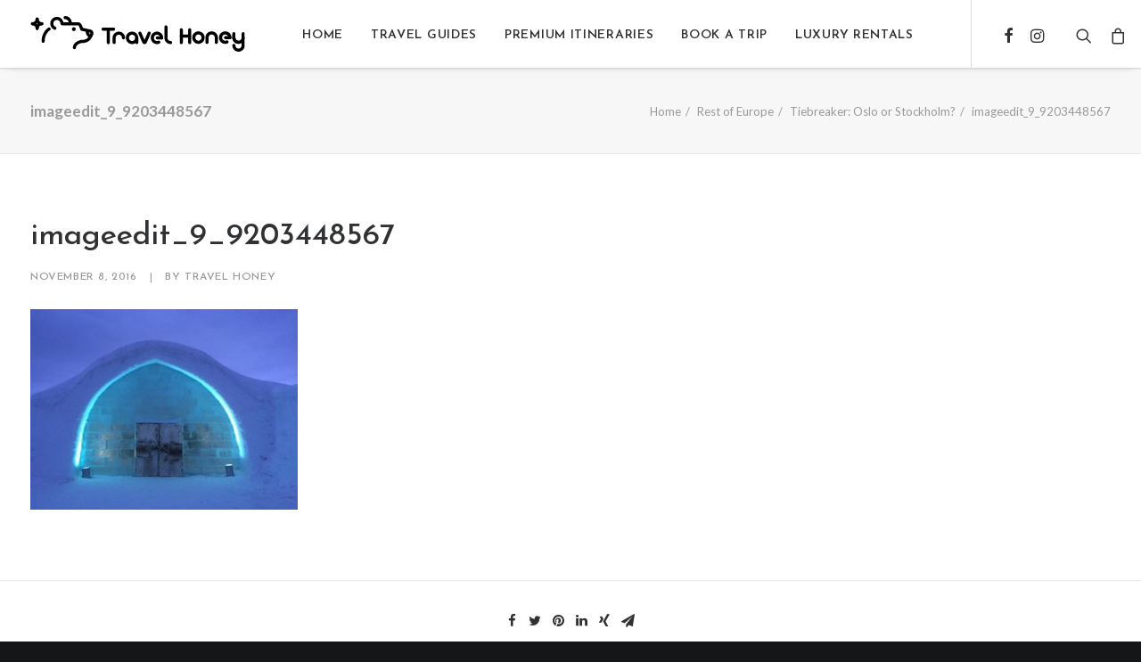

--- FILE ---
content_type: text/html; charset=UTF-8
request_url: https://www.travelhoney.com/tiebreaker-oslo-or-stockholm/attachment/imageedit_9_9203448567/
body_size: 12164
content:
<!DOCTYPE html>
<html class="no-touch" lang="en" xmlns="http://www.w3.org/1999/xhtml">
<head>
<meta http-equiv="Content-Type" content="text/html; charset=UTF-8">
<meta name="viewport" content="width=device-width, initial-scale=1">
<link rel="profile" href="https://gmpg.org/xfn/11">
<link rel="pingback" href="https://www.travelhoney.com/xmlrpc.php">
<meta name='robots' content='index, follow, max-image-preview:large, max-snippet:-1, max-video-preview:-1' />
<!-- This site is optimized with the Yoast SEO plugin v21.5 - https://yoast.com/wordpress/plugins/seo/ -->
<title>imageedit_9_9203448567 - Travel Honey</title>
<link rel="canonical" href="https://www.travelhoney.com/tiebreaker-oslo-or-stockholm/attachment/imageedit_9_9203448567/" />
<meta property="og:locale" content="en_US" />
<meta property="og:type" content="article" />
<meta property="og:title" content="imageedit_9_9203448567 - Travel Honey" />
<meta property="og:url" content="https://www.travelhoney.com/tiebreaker-oslo-or-stockholm/attachment/imageedit_9_9203448567/" />
<meta property="og:site_name" content="Travel Honey" />
<meta property="og:image" content="https://www.travelhoney.com/tiebreaker-oslo-or-stockholm/attachment/imageedit_9_9203448567" />
<meta property="og:image:width" content="1560" />
<meta property="og:image:height" content="1170" />
<meta property="og:image:type" content="image/jpeg" />
<meta name="twitter:card" content="summary_large_image" />
<script type="application/ld+json" class="yoast-schema-graph">{"@context":"https://schema.org","@graph":[{"@type":"WebPage","@id":"https://www.travelhoney.com/wp-content/uploads/2016/11/imageedit_9_9203448567.jpg","url":"https://www.travelhoney.com/wp-content/uploads/2016/11/imageedit_9_9203448567.jpg","name":"imageedit_9_9203448567 - Travel Honey","isPartOf":{"@id":"https://www.travelhoney.com/#website"},"primaryImageOfPage":{"@id":"https://www.travelhoney.com/wp-content/uploads/2016/11/imageedit_9_9203448567.jpg#primaryimage"},"image":{"@id":"https://www.travelhoney.com/wp-content/uploads/2016/11/imageedit_9_9203448567.jpg#primaryimage"},"thumbnailUrl":"https://www.travelhoney.com/wp-content/uploads/2016/11/imageedit_9_9203448567.jpg","datePublished":"2016-11-08T07:58:10+00:00","dateModified":"2016-11-08T07:58:10+00:00","breadcrumb":{"@id":"https://www.travelhoney.com/wp-content/uploads/2016/11/imageedit_9_9203448567.jpg#breadcrumb"},"inLanguage":"en","potentialAction":[{"@type":"ReadAction","target":["https://www.travelhoney.com/wp-content/uploads/2016/11/imageedit_9_9203448567.jpg"]}]},{"@type":"ImageObject","inLanguage":"en","@id":"https://www.travelhoney.com/wp-content/uploads/2016/11/imageedit_9_9203448567.jpg#primaryimage","url":"https://www.travelhoney.com/wp-content/uploads/2016/11/imageedit_9_9203448567.jpg","contentUrl":"https://www.travelhoney.com/wp-content/uploads/2016/11/imageedit_9_9203448567.jpg","width":1560,"height":1170},{"@type":"BreadcrumbList","@id":"https://www.travelhoney.com/wp-content/uploads/2016/11/imageedit_9_9203448567.jpg#breadcrumb","itemListElement":[{"@type":"ListItem","position":1,"name":"Home","item":"https://www.travelhoney.com/"},{"@type":"ListItem","position":2,"name":"Tiebreaker: Oslo or Stockholm?","item":"https://www.travelhoney.com/tiebreaker-oslo-or-stockholm/"},{"@type":"ListItem","position":3,"name":"imageedit_9_9203448567"}]},{"@type":"WebSite","@id":"https://www.travelhoney.com/#website","url":"https://www.travelhoney.com/","name":"Travel Honey","description":"Travel Just Got Sweeter","potentialAction":[{"@type":"SearchAction","target":{"@type":"EntryPoint","urlTemplate":"https://www.travelhoney.com/?s={search_term_string}"},"query-input":"required name=search_term_string"}],"inLanguage":"en"}]}</script>
<!-- / Yoast SEO plugin. -->
<link rel='dns-prefetch' href='//platform-api.sharethis.com' />
<link rel='dns-prefetch' href='//www.googletagmanager.com' />
<link rel='dns-prefetch' href='//fonts.googleapis.com' />
<link rel="alternate" type="application/rss+xml" title="Travel Honey &raquo; Feed" href="https://www.travelhoney.com/feed/" />
<link rel="alternate" type="application/rss+xml" title="Travel Honey &raquo; Comments Feed" href="https://www.travelhoney.com/comments/feed/" />
<link rel="alternate" type="application/rss+xml" title="Travel Honey &raquo; imageedit_9_9203448567 Comments Feed" href="https://www.travelhoney.com/tiebreaker-oslo-or-stockholm/attachment/imageedit_9_9203448567/feed/" />
<script type="text/javascript">
/* <![CDATA[ */
window._wpemojiSettings = {"baseUrl":"https:\/\/s.w.org\/images\/core\/emoji\/14.0.0\/72x72\/","ext":".png","svgUrl":"https:\/\/s.w.org\/images\/core\/emoji\/14.0.0\/svg\/","svgExt":".svg","source":{"concatemoji":"https:\/\/www.travelhoney.com\/wp-includes\/js\/wp-emoji-release.min.js?ver=6.4.4"}};
/*! This file is auto-generated */
!function(i,n){var o,s,e;function c(e){try{var t={supportTests:e,timestamp:(new Date).valueOf()};sessionStorage.setItem(o,JSON.stringify(t))}catch(e){}}function p(e,t,n){e.clearRect(0,0,e.canvas.width,e.canvas.height),e.fillText(t,0,0);var t=new Uint32Array(e.getImageData(0,0,e.canvas.width,e.canvas.height).data),r=(e.clearRect(0,0,e.canvas.width,e.canvas.height),e.fillText(n,0,0),new Uint32Array(e.getImageData(0,0,e.canvas.width,e.canvas.height).data));return t.every(function(e,t){return e===r[t]})}function u(e,t,n){switch(t){case"flag":return n(e,"\ud83c\udff3\ufe0f\u200d\u26a7\ufe0f","\ud83c\udff3\ufe0f\u200b\u26a7\ufe0f")?!1:!n(e,"\ud83c\uddfa\ud83c\uddf3","\ud83c\uddfa\u200b\ud83c\uddf3")&&!n(e,"\ud83c\udff4\udb40\udc67\udb40\udc62\udb40\udc65\udb40\udc6e\udb40\udc67\udb40\udc7f","\ud83c\udff4\u200b\udb40\udc67\u200b\udb40\udc62\u200b\udb40\udc65\u200b\udb40\udc6e\u200b\udb40\udc67\u200b\udb40\udc7f");case"emoji":return!n(e,"\ud83e\udef1\ud83c\udffb\u200d\ud83e\udef2\ud83c\udfff","\ud83e\udef1\ud83c\udffb\u200b\ud83e\udef2\ud83c\udfff")}return!1}function f(e,t,n){var r="undefined"!=typeof WorkerGlobalScope&&self instanceof WorkerGlobalScope?new OffscreenCanvas(300,150):i.createElement("canvas"),a=r.getContext("2d",{willReadFrequently:!0}),o=(a.textBaseline="top",a.font="600 32px Arial",{});return e.forEach(function(e){o[e]=t(a,e,n)}),o}function t(e){var t=i.createElement("script");t.src=e,t.defer=!0,i.head.appendChild(t)}"undefined"!=typeof Promise&&(o="wpEmojiSettingsSupports",s=["flag","emoji"],n.supports={everything:!0,everythingExceptFlag:!0},e=new Promise(function(e){i.addEventListener("DOMContentLoaded",e,{once:!0})}),new Promise(function(t){var n=function(){try{var e=JSON.parse(sessionStorage.getItem(o));if("object"==typeof e&&"number"==typeof e.timestamp&&(new Date).valueOf()<e.timestamp+604800&&"object"==typeof e.supportTests)return e.supportTests}catch(e){}return null}();if(!n){if("undefined"!=typeof Worker&&"undefined"!=typeof OffscreenCanvas&&"undefined"!=typeof URL&&URL.createObjectURL&&"undefined"!=typeof Blob)try{var e="postMessage("+f.toString()+"("+[JSON.stringify(s),u.toString(),p.toString()].join(",")+"));",r=new Blob([e],{type:"text/javascript"}),a=new Worker(URL.createObjectURL(r),{name:"wpTestEmojiSupports"});return void(a.onmessage=function(e){c(n=e.data),a.terminate(),t(n)})}catch(e){}c(n=f(s,u,p))}t(n)}).then(function(e){for(var t in e)n.supports[t]=e[t],n.supports.everything=n.supports.everything&&n.supports[t],"flag"!==t&&(n.supports.everythingExceptFlag=n.supports.everythingExceptFlag&&n.supports[t]);n.supports.everythingExceptFlag=n.supports.everythingExceptFlag&&!n.supports.flag,n.DOMReady=!1,n.readyCallback=function(){n.DOMReady=!0}}).then(function(){return e}).then(function(){var e;n.supports.everything||(n.readyCallback(),(e=n.source||{}).concatemoji?t(e.concatemoji):e.wpemoji&&e.twemoji&&(t(e.twemoji),t(e.wpemoji)))}))}((window,document),window._wpemojiSettings);
/* ]]> */
</script>
<!-- <link rel='stylesheet' id='sb_instagram_styles-css' href='https://www.travelhoney.com/wp-content/plugins/instagram-feed-pro/css/sb-instagram.min.css?ver=5.6' type='text/css' media='all' /> -->
<link rel="stylesheet" type="text/css" href="//www.travelhoney.com/wp-content/cache/wpfc-minified/l8j4ewqn/c7tr7.css" media="all"/>
<style id='wp-emoji-styles-inline-css' type='text/css'>
img.wp-smiley, img.emoji {
display: inline !important;
border: none !important;
box-shadow: none !important;
height: 1em !important;
width: 1em !important;
margin: 0 0.07em !important;
vertical-align: -0.1em !important;
background: none !important;
padding: 0 !important;
}
</style>
<!-- <link rel='stylesheet' id='wp-block-library-css' href='https://www.travelhoney.com/wp-includes/css/dist/block-library/style.min.css?ver=6.4.4' type='text/css' media='all' /> -->
<!-- <link rel='stylesheet' id='wc-block-style-css' href='https://www.travelhoney.com/wp-content/plugins/woocommerce/packages/woocommerce-blocks/build/style.css?ver=2.5.16' type='text/css' media='all' /> -->
<link rel="stylesheet" type="text/css" href="//www.travelhoney.com/wp-content/cache/wpfc-minified/1no0xlbe/c7tr6.css" media="all"/>
<style id='classic-theme-styles-inline-css' type='text/css'>
/*! This file is auto-generated */
.wp-block-button__link{color:#fff;background-color:#32373c;border-radius:9999px;box-shadow:none;text-decoration:none;padding:calc(.667em + 2px) calc(1.333em + 2px);font-size:1.125em}.wp-block-file__button{background:#32373c;color:#fff;text-decoration:none}
</style>
<style id='global-styles-inline-css' type='text/css'>
body{--wp--preset--color--black: #000000;--wp--preset--color--cyan-bluish-gray: #abb8c3;--wp--preset--color--white: #ffffff;--wp--preset--color--pale-pink: #f78da7;--wp--preset--color--vivid-red: #cf2e2e;--wp--preset--color--luminous-vivid-orange: #ff6900;--wp--preset--color--luminous-vivid-amber: #fcb900;--wp--preset--color--light-green-cyan: #7bdcb5;--wp--preset--color--vivid-green-cyan: #00d084;--wp--preset--color--pale-cyan-blue: #8ed1fc;--wp--preset--color--vivid-cyan-blue: #0693e3;--wp--preset--color--vivid-purple: #9b51e0;--wp--preset--gradient--vivid-cyan-blue-to-vivid-purple: linear-gradient(135deg,rgba(6,147,227,1) 0%,rgb(155,81,224) 100%);--wp--preset--gradient--light-green-cyan-to-vivid-green-cyan: linear-gradient(135deg,rgb(122,220,180) 0%,rgb(0,208,130) 100%);--wp--preset--gradient--luminous-vivid-amber-to-luminous-vivid-orange: linear-gradient(135deg,rgba(252,185,0,1) 0%,rgba(255,105,0,1) 100%);--wp--preset--gradient--luminous-vivid-orange-to-vivid-red: linear-gradient(135deg,rgba(255,105,0,1) 0%,rgb(207,46,46) 100%);--wp--preset--gradient--very-light-gray-to-cyan-bluish-gray: linear-gradient(135deg,rgb(238,238,238) 0%,rgb(169,184,195) 100%);--wp--preset--gradient--cool-to-warm-spectrum: linear-gradient(135deg,rgb(74,234,220) 0%,rgb(151,120,209) 20%,rgb(207,42,186) 40%,rgb(238,44,130) 60%,rgb(251,105,98) 80%,rgb(254,248,76) 100%);--wp--preset--gradient--blush-light-purple: linear-gradient(135deg,rgb(255,206,236) 0%,rgb(152,150,240) 100%);--wp--preset--gradient--blush-bordeaux: linear-gradient(135deg,rgb(254,205,165) 0%,rgb(254,45,45) 50%,rgb(107,0,62) 100%);--wp--preset--gradient--luminous-dusk: linear-gradient(135deg,rgb(255,203,112) 0%,rgb(199,81,192) 50%,rgb(65,88,208) 100%);--wp--preset--gradient--pale-ocean: linear-gradient(135deg,rgb(255,245,203) 0%,rgb(182,227,212) 50%,rgb(51,167,181) 100%);--wp--preset--gradient--electric-grass: linear-gradient(135deg,rgb(202,248,128) 0%,rgb(113,206,126) 100%);--wp--preset--gradient--midnight: linear-gradient(135deg,rgb(2,3,129) 0%,rgb(40,116,252) 100%);--wp--preset--font-size--small: 13px;--wp--preset--font-size--medium: 20px;--wp--preset--font-size--large: 36px;--wp--preset--font-size--x-large: 42px;--wp--preset--spacing--20: 0.44rem;--wp--preset--spacing--30: 0.67rem;--wp--preset--spacing--40: 1rem;--wp--preset--spacing--50: 1.5rem;--wp--preset--spacing--60: 2.25rem;--wp--preset--spacing--70: 3.38rem;--wp--preset--spacing--80: 5.06rem;--wp--preset--shadow--natural: 6px 6px 9px rgba(0, 0, 0, 0.2);--wp--preset--shadow--deep: 12px 12px 50px rgba(0, 0, 0, 0.4);--wp--preset--shadow--sharp: 6px 6px 0px rgba(0, 0, 0, 0.2);--wp--preset--shadow--outlined: 6px 6px 0px -3px rgba(255, 255, 255, 1), 6px 6px rgba(0, 0, 0, 1);--wp--preset--shadow--crisp: 6px 6px 0px rgba(0, 0, 0, 1);}:where(.is-layout-flex){gap: 0.5em;}:where(.is-layout-grid){gap: 0.5em;}body .is-layout-flow > .alignleft{float: left;margin-inline-start: 0;margin-inline-end: 2em;}body .is-layout-flow > .alignright{float: right;margin-inline-start: 2em;margin-inline-end: 0;}body .is-layout-flow > .aligncenter{margin-left: auto !important;margin-right: auto !important;}body .is-layout-constrained > .alignleft{float: left;margin-inline-start: 0;margin-inline-end: 2em;}body .is-layout-constrained > .alignright{float: right;margin-inline-start: 2em;margin-inline-end: 0;}body .is-layout-constrained > .aligncenter{margin-left: auto !important;margin-right: auto !important;}body .is-layout-constrained > :where(:not(.alignleft):not(.alignright):not(.alignfull)){max-width: var(--wp--style--global--content-size);margin-left: auto !important;margin-right: auto !important;}body .is-layout-constrained > .alignwide{max-width: var(--wp--style--global--wide-size);}body .is-layout-flex{display: flex;}body .is-layout-flex{flex-wrap: wrap;align-items: center;}body .is-layout-flex > *{margin: 0;}body .is-layout-grid{display: grid;}body .is-layout-grid > *{margin: 0;}:where(.wp-block-columns.is-layout-flex){gap: 2em;}:where(.wp-block-columns.is-layout-grid){gap: 2em;}:where(.wp-block-post-template.is-layout-flex){gap: 1.25em;}:where(.wp-block-post-template.is-layout-grid){gap: 1.25em;}.has-black-color{color: var(--wp--preset--color--black) !important;}.has-cyan-bluish-gray-color{color: var(--wp--preset--color--cyan-bluish-gray) !important;}.has-white-color{color: var(--wp--preset--color--white) !important;}.has-pale-pink-color{color: var(--wp--preset--color--pale-pink) !important;}.has-vivid-red-color{color: var(--wp--preset--color--vivid-red) !important;}.has-luminous-vivid-orange-color{color: var(--wp--preset--color--luminous-vivid-orange) !important;}.has-luminous-vivid-amber-color{color: var(--wp--preset--color--luminous-vivid-amber) !important;}.has-light-green-cyan-color{color: var(--wp--preset--color--light-green-cyan) !important;}.has-vivid-green-cyan-color{color: var(--wp--preset--color--vivid-green-cyan) !important;}.has-pale-cyan-blue-color{color: var(--wp--preset--color--pale-cyan-blue) !important;}.has-vivid-cyan-blue-color{color: var(--wp--preset--color--vivid-cyan-blue) !important;}.has-vivid-purple-color{color: var(--wp--preset--color--vivid-purple) !important;}.has-black-background-color{background-color: var(--wp--preset--color--black) !important;}.has-cyan-bluish-gray-background-color{background-color: var(--wp--preset--color--cyan-bluish-gray) !important;}.has-white-background-color{background-color: var(--wp--preset--color--white) !important;}.has-pale-pink-background-color{background-color: var(--wp--preset--color--pale-pink) !important;}.has-vivid-red-background-color{background-color: var(--wp--preset--color--vivid-red) !important;}.has-luminous-vivid-orange-background-color{background-color: var(--wp--preset--color--luminous-vivid-orange) !important;}.has-luminous-vivid-amber-background-color{background-color: var(--wp--preset--color--luminous-vivid-amber) !important;}.has-light-green-cyan-background-color{background-color: var(--wp--preset--color--light-green-cyan) !important;}.has-vivid-green-cyan-background-color{background-color: var(--wp--preset--color--vivid-green-cyan) !important;}.has-pale-cyan-blue-background-color{background-color: var(--wp--preset--color--pale-cyan-blue) !important;}.has-vivid-cyan-blue-background-color{background-color: var(--wp--preset--color--vivid-cyan-blue) !important;}.has-vivid-purple-background-color{background-color: var(--wp--preset--color--vivid-purple) !important;}.has-black-border-color{border-color: var(--wp--preset--color--black) !important;}.has-cyan-bluish-gray-border-color{border-color: var(--wp--preset--color--cyan-bluish-gray) !important;}.has-white-border-color{border-color: var(--wp--preset--color--white) !important;}.has-pale-pink-border-color{border-color: var(--wp--preset--color--pale-pink) !important;}.has-vivid-red-border-color{border-color: var(--wp--preset--color--vivid-red) !important;}.has-luminous-vivid-orange-border-color{border-color: var(--wp--preset--color--luminous-vivid-orange) !important;}.has-luminous-vivid-amber-border-color{border-color: var(--wp--preset--color--luminous-vivid-amber) !important;}.has-light-green-cyan-border-color{border-color: var(--wp--preset--color--light-green-cyan) !important;}.has-vivid-green-cyan-border-color{border-color: var(--wp--preset--color--vivid-green-cyan) !important;}.has-pale-cyan-blue-border-color{border-color: var(--wp--preset--color--pale-cyan-blue) !important;}.has-vivid-cyan-blue-border-color{border-color: var(--wp--preset--color--vivid-cyan-blue) !important;}.has-vivid-purple-border-color{border-color: var(--wp--preset--color--vivid-purple) !important;}.has-vivid-cyan-blue-to-vivid-purple-gradient-background{background: var(--wp--preset--gradient--vivid-cyan-blue-to-vivid-purple) !important;}.has-light-green-cyan-to-vivid-green-cyan-gradient-background{background: var(--wp--preset--gradient--light-green-cyan-to-vivid-green-cyan) !important;}.has-luminous-vivid-amber-to-luminous-vivid-orange-gradient-background{background: var(--wp--preset--gradient--luminous-vivid-amber-to-luminous-vivid-orange) !important;}.has-luminous-vivid-orange-to-vivid-red-gradient-background{background: var(--wp--preset--gradient--luminous-vivid-orange-to-vivid-red) !important;}.has-very-light-gray-to-cyan-bluish-gray-gradient-background{background: var(--wp--preset--gradient--very-light-gray-to-cyan-bluish-gray) !important;}.has-cool-to-warm-spectrum-gradient-background{background: var(--wp--preset--gradient--cool-to-warm-spectrum) !important;}.has-blush-light-purple-gradient-background{background: var(--wp--preset--gradient--blush-light-purple) !important;}.has-blush-bordeaux-gradient-background{background: var(--wp--preset--gradient--blush-bordeaux) !important;}.has-luminous-dusk-gradient-background{background: var(--wp--preset--gradient--luminous-dusk) !important;}.has-pale-ocean-gradient-background{background: var(--wp--preset--gradient--pale-ocean) !important;}.has-electric-grass-gradient-background{background: var(--wp--preset--gradient--electric-grass) !important;}.has-midnight-gradient-background{background: var(--wp--preset--gradient--midnight) !important;}.has-small-font-size{font-size: var(--wp--preset--font-size--small) !important;}.has-medium-font-size{font-size: var(--wp--preset--font-size--medium) !important;}.has-large-font-size{font-size: var(--wp--preset--font-size--large) !important;}.has-x-large-font-size{font-size: var(--wp--preset--font-size--x-large) !important;}
.wp-block-navigation a:where(:not(.wp-element-button)){color: inherit;}
:where(.wp-block-post-template.is-layout-flex){gap: 1.25em;}:where(.wp-block-post-template.is-layout-grid){gap: 1.25em;}
:where(.wp-block-columns.is-layout-flex){gap: 2em;}:where(.wp-block-columns.is-layout-grid){gap: 2em;}
.wp-block-pullquote{font-size: 1.5em;line-height: 1.6;}
</style>
<!-- <link rel='stylesheet' id='cab_style-css' href='https://www.travelhoney.com/wp-content/plugins/custom-about-author/cab-style.css?ver=6.4.4' type='text/css' media='all' /> -->
<!-- <link rel='stylesheet' id='perfect-pullquotes-styles-css' href='https://www.travelhoney.com/wp-content/plugins/perfect-pullquotes/perfect-pullquotes.css?ver=1.7.5' type='text/css' media='all' /> -->
<!-- <link rel='stylesheet' id='responsive-lightbox-prettyphoto-css' href='https://www.travelhoney.com/wp-content/plugins/responsive-lightbox/assets/prettyphoto/prettyPhoto.min.css?ver=2.4.6' type='text/css' media='all' /> -->
<link rel="stylesheet" type="text/css" href="//www.travelhoney.com/wp-content/cache/wpfc-minified/fhgd1y19/c7tr6.css" media="all"/>
<link rel='stylesheet' id='uncodefont-google-css' href='//fonts.googleapis.com/css?family=Poppins%3A300%2Cregular%2C500%2C600%2C700%7CDroid+Serif%3Aregular%2Citalic%2C700%2C700italic%7CPlayfair+Display%3Aregular%2Citalic%2C700%2C700italic%2C900%2C900italic%7CRoboto%3A100%2C100italic%2C300%2C300italic%2Cregular%2Citalic%2C500%2C500italic%2C700%2C700italic%2C900%2C900italic%7CQuicksand%3A300%2Cregular%2C500%2C700%7CLato%3A100%2C100italic%2C300%2C300italic%2Cregular%2Citalic%2C700%2C700italic%2C900%2C900italic%7CJosefin+Sans%3A100%2C200%2C300%2Cregular%2C500%2C600%2C700%2C100italic%2C200italic%2C300italic%2Citalic%2C500italic%2C600italic%2C700italic%7CRoboto+Condensed%3A300%2C300italic%2Cregular%2Citalic%2C700%2C700italic%7CLora%3Aregular%2Citalic%2C700%2C700italic&#038;subset=devanagari%2Clatin-ext%2Clatin%2Ccyrillic%2Cvietnamese%2Cgreek%2Ccyrillic-ext%2Cgreek-ext&#038;ver=2.2.8' type='text/css' media='all' />
<style id='woocommerce-inline-inline-css' type='text/css'>
.woocommerce form .form-row .required { visibility: visible; }
</style>
<!-- <link rel='stylesheet' id='ppress-frontend-css' href='https://www.travelhoney.com/wp-content/plugins/wp-user-avatar/assets/css/frontend.min.css?ver=4.14.0' type='text/css' media='all' /> -->
<!-- <link rel='stylesheet' id='ppress-flatpickr-css' href='https://www.travelhoney.com/wp-content/plugins/wp-user-avatar/assets/flatpickr/flatpickr.min.css?ver=4.14.0' type='text/css' media='all' /> -->
<!-- <link rel='stylesheet' id='ppress-select2-css' href='https://www.travelhoney.com/wp-content/plugins/wp-user-avatar/assets/select2/select2.min.css?ver=6.4.4' type='text/css' media='all' /> -->
<!-- <link rel='stylesheet' id='wpdreams-asp-basic-css' href='//www.travelhoney.com/wp-content/plugins/ajax-search-pro/css/style.basic.css?ver=56owlk' type='text/css' media='all' /> -->
<!-- <link rel='stylesheet' id='wpdreams-ajaxsearchpro-instances-css' href='//www.travelhoney.com/wp-content/uploads/asp_upload/style.instances.css?ver=56owlk' type='text/css' media='all' /> -->
<!-- <link rel='stylesheet' id='recent-posts-widget-with-thumbnails-public-style-css' href='https://www.travelhoney.com/wp-content/plugins/recent-posts-widget-with-thumbnails/public.css?ver=7.1.1' type='text/css' media='all' /> -->
<!-- <link rel='stylesheet' id='tablepress-default-css' href='https://www.travelhoney.com/wp-content/tablepress-combined.min.css?ver=22' type='text/css' media='all' /> -->
<!-- <link rel='stylesheet' id='uncode-style-css' href='https://www.travelhoney.com/wp-content/themes/uncode/library/css/style.css' type='text/css' media='all' /> -->
<link rel="stylesheet" type="text/css" href="//www.travelhoney.com/wp-content/cache/wpfc-minified/jzbveaar/c7tr3.css" media="all"/>
<style id='uncode-style-inline-css' type='text/css'>
@media (max-width: 959px) { .navbar-brand > * { height: 20px !important;}}
@media (min-width: 960px) { .limit-width { max-width: 100%; margin: auto;}}
@media (min-width: 960px) { .limit-width { max-width: 100%; margin: auto;}}
.menu-primary ul.menu-smart > li > a, .menu-primary ul.menu-smart li.dropdown > a, .menu-primary ul.menu-smart li.mega-menu > a, .vmenu-container ul.menu-smart > li > a, .vmenu-container ul.menu-smart li.dropdown > a { text-transform: uppercase; }
.menu-primary ul.menu-smart ul a, .vmenu-container ul.menu-smart ul a { text-transform: uppercase; }
body.menu-custom-padding .col-lg-0.logo-container, body.menu-custom-padding .col-lg-2.logo-container, body.menu-custom-padding .col-lg-12 .logo-container, body.menu-custom-padding .col-lg-4.logo-container { padding-top: 18px; padding-bottom: 18px; }
body.menu-custom-padding .col-lg-0.logo-container.shrinked, body.menu-custom-padding .col-lg-2.logo-container.shrinked, body.menu-custom-padding .col-lg-12 .logo-container.shrinked, body.menu-custom-padding .col-lg-4.logo-container.shrinked { padding-top: 9px; padding-bottom: 9px; }
@media (max-width: 959px) { body.menu-custom-padding .menu-container .logo-container { padding-top: 9px !important; padding-bottom: 9px !important; } }
</style>
<!-- <link rel='stylesheet' id='uncode-icons-css' href='https://www.travelhoney.com/wp-content/themes/uncode/library/css/uncode-icons.css' type='text/css' media='all' /> -->
<!-- <link rel='stylesheet' id='uncode-custom-style-css' href='https://www.travelhoney.com/wp-content/themes/uncode/library/css/style-custom.css' type='text/css' media='all' /> -->
<!-- <link rel='stylesheet' id='uncode-woocommerce-css' href='https://www.travelhoney.com/wp-content/themes/uncode/library/css/woocommerce.css' type='text/css' media='all' /> -->
<link rel="stylesheet" type="text/css" href="//www.travelhoney.com/wp-content/cache/wpfc-minified/6kicngaq/c7tr1.css" media="all"/>
<script src='//www.travelhoney.com/wp-content/cache/wpfc-minified/q98bc7xs/c7trk.js' type="text/javascript"></script>
<!-- <script type="text/javascript" src="https://www.travelhoney.com/wp-includes/js/jquery/jquery.min.js?ver=3.7.1" id="jquery-core-js"></script> -->
<!-- <script type="text/javascript" src="https://www.travelhoney.com/wp-includes/js/jquery/jquery-migrate.min.js?ver=3.4.1" id="jquery-migrate-js"></script> -->
<!-- <script type="text/javascript" src="https://www.travelhoney.com/wp-content/plugins/responsive-lightbox/assets/prettyphoto/jquery.prettyPhoto.min.js?ver=2.4.6" id="responsive-lightbox-prettyphoto-js"></script> -->
<!-- <script type="text/javascript" src="https://www.travelhoney.com/wp-includes/js/underscore.min.js?ver=1.13.4" id="underscore-js"></script> -->
<!-- <script type="text/javascript" src="https://www.travelhoney.com/wp-content/plugins/responsive-lightbox/assets/infinitescroll/infinite-scroll.pkgd.min.js?ver=6.4.4" id="responsive-lightbox-infinite-scroll-js"></script> -->
<script type="text/javascript" id="responsive-lightbox-js-before">
/* <![CDATA[ */
var rlArgs = {"script":"prettyphoto","selector":"lightbox","customEvents":"","activeGalleries":true,"animationSpeed":"normal","slideshow":false,"slideshowDelay":5000,"slideshowAutoplay":false,"opacity":"0.75","showTitle":true,"allowResize":true,"allowExpand":true,"width":1080,"height":720,"separator":"\/","theme":"pp_default","horizontalPadding":20,"hideFlash":false,"wmode":"opaque","videoAutoplay":false,"modal":false,"deeplinking":false,"overlayGallery":true,"keyboardShortcuts":true,"social":false,"woocommerce_gallery":true,"ajaxurl":"https:\/\/www.travelhoney.com\/wp-admin\/admin-ajax.php","nonce":"732c1e27e1","preview":false,"postId":800,"scriptExtension":false};
/* ]]> */
</script>
<script src='//www.travelhoney.com/wp-content/cache/wpfc-minified/jou09nvx/c7tr9.js' type="text/javascript"></script>
<!-- <script type="text/javascript" src="https://www.travelhoney.com/wp-content/plugins/responsive-lightbox/js/front.js?ver=2.4.6" id="responsive-lightbox-js"></script> -->
<!-- <script type="text/javascript" src="https://www.travelhoney.com/wp-content/plugins/woocommerce/assets/js/jquery-blockui/jquery.blockUI.min.js?ver=2.70" id="jquery-blockui-js"></script> -->
<script type="text/javascript" id="wc-add-to-cart-js-extra">
/* <![CDATA[ */
var wc_add_to_cart_params = {"ajax_url":"\/wp-admin\/admin-ajax.php","wc_ajax_url":"\/?wc-ajax=%%endpoint%%","i18n_view_cart":"View cart","cart_url":"https:\/\/www.travelhoney.com\/cart\/","is_cart":"","cart_redirect_after_add":"no"};
/* ]]> */
</script>
<script src='//www.travelhoney.com/wp-content/cache/wpfc-minified/qgns1xua/c7tr8.js' type="text/javascript"></script>
<!-- <script type="text/javascript" src="https://www.travelhoney.com/wp-content/plugins/woocommerce/assets/js/frontend/add-to-cart.min.js?ver=4.1.0" id="wc-add-to-cart-js"></script> -->
<!-- <script type="text/javascript" src="https://www.travelhoney.com/wp-content/plugins/wp-user-avatar/assets/flatpickr/flatpickr.min.js?ver=4.14.0" id="ppress-flatpickr-js"></script> -->
<!-- <script type="text/javascript" src="https://www.travelhoney.com/wp-content/plugins/wp-user-avatar/assets/select2/select2.min.js?ver=4.14.0" id="ppress-select2-js"></script> -->
<!-- <script type="text/javascript" src="https://www.travelhoney.com/wp-content/plugins/uncode-js_composer/assets/js/vendors/woocommerce-add-to-cart.js?ver=7.0" id="vc_woocommerce-add-to-cart-js-js"></script> -->
<script type="text/javascript" src="//platform-api.sharethis.com/js/sharethis.js#source=googleanalytics-wordpress#product=ga" id="googleanalytics-platform-sharethis-js"></script>
<script type="text/javascript" id="uncode-init-js-extra">
/* <![CDATA[ */
var SiteParameters = {"days":"days","hours":"hours","minutes":"minutes","seconds":"seconds","constant_scroll":"on","scroll_speed":"2","parallax_factor":"0.25","loading":"Loading\u2026","slide_name":"slide","slide_footer":"footer","ajax_url":"https:\/\/www.travelhoney.com\/wp-admin\/admin-ajax.php","nonce_adaptive_images":"f7ded33094","enable_debug":"","block_mobile_videos":"","is_frontend_editor":"","mobile_parallax_allowed":"","wireframes_plugin_active":"1"};
/* ]]> */
</script>
<script src='//www.travelhoney.com/wp-content/cache/wpfc-minified/laxnej7d/c7tr7.js' type="text/javascript"></script>
<!-- <script type="text/javascript" src="https://www.travelhoney.com/wp-content/themes/uncode/library/js/min/init.min.js" id="uncode-init-js"></script> -->
<!-- Google Analytics snippet added by Site Kit -->
<script type="text/javascript" src="https://www.googletagmanager.com/gtag/js?id=UA-84287450-1" id="google_gtagjs-js" async></script>
<script type="text/javascript" id="google_gtagjs-js-after">
/* <![CDATA[ */
window.dataLayer = window.dataLayer || [];function gtag(){dataLayer.push(arguments);}
gtag('set', 'linker', {"domains":["www.travelhoney.com"]} );
gtag("js", new Date());
gtag("set", "developer_id.dZTNiMT", true);
gtag("config", "UA-84287450-1", {"anonymize_ip":true});
gtag("config", "G-YY94GEHQT9");
/* ]]> */
</script>
<!-- End Google Analytics snippet added by Site Kit -->
<script></script><link rel="https://api.w.org/" href="https://www.travelhoney.com/wp-json/" /><link rel="alternate" type="application/json" href="https://www.travelhoney.com/wp-json/wp/v2/media/800" /><link rel="EditURI" type="application/rsd+xml" title="RSD" href="https://www.travelhoney.com/xmlrpc.php?rsd" />
<meta name="generator" content="WordPress 6.4.4" />
<meta name="generator" content="WooCommerce 4.1.0" />
<link rel='shortlink' href='https://www.travelhoney.com/?p=800' />
<link rel="alternate" type="application/json+oembed" href="https://www.travelhoney.com/wp-json/oembed/1.0/embed?url=https%3A%2F%2Fwww.travelhoney.com%2Ftiebreaker-oslo-or-stockholm%2Fattachment%2Fimageedit_9_9203448567%2F" />
<link rel="alternate" type="text/xml+oembed" href="https://www.travelhoney.com/wp-json/oembed/1.0/embed?url=https%3A%2F%2Fwww.travelhoney.com%2Ftiebreaker-oslo-or-stockholm%2Fattachment%2Fimageedit_9_9203448567%2F&#038;format=xml" />
<meta name="generator" content="Site Kit by Google 1.114.0" /><script type="text/javascript">
(function(url){
if(/(?:Chrome\/26\.0\.1410\.63 Safari\/537\.31|WordfenceTestMonBot)/.test(navigator.userAgent)){ return; }
var addEvent = function(evt, handler) {
if (window.addEventListener) {
document.addEventListener(evt, handler, false);
} else if (window.attachEvent) {
document.attachEvent('on' + evt, handler);
}
};
var removeEvent = function(evt, handler) {
if (window.removeEventListener) {
document.removeEventListener(evt, handler, false);
} else if (window.detachEvent) {
document.detachEvent('on' + evt, handler);
}
};
var evts = 'contextmenu dblclick drag dragend dragenter dragleave dragover dragstart drop keydown keypress keyup mousedown mousemove mouseout mouseover mouseup mousewheel scroll'.split(' ');
var logHuman = function() {
if (window.wfLogHumanRan) { return; }
window.wfLogHumanRan = true;
var wfscr = document.createElement('script');
wfscr.type = 'text/javascript';
wfscr.async = true;
wfscr.src = url + '&r=' + Math.random();
(document.getElementsByTagName('head')[0]||document.getElementsByTagName('body')[0]).appendChild(wfscr);
for (var i = 0; i < evts.length; i++) {
removeEvent(evts[i], logHuman);
}
};
for (var i = 0; i < evts.length; i++) {
addEvent(evts[i], logHuman);
}
})('//www.travelhoney.com/?wordfence_lh=1&hid=3AC7741E376ED6A02FE5D3CFE2B020C3');
</script>	<noscript><style>.woocommerce-product-gallery{ opacity: 1 !important; }</style></noscript>
<link href='//fonts.googleapis.com/css?family=Open+Sans:300|Open+Sans:400|Open+Sans:700' rel='stylesheet' type='text/css'>
<link href='//fonts.googleapis.com/css?family=Lato:300|Lato:400|Lato:700' rel='stylesheet' type='text/css'>
<style type="text/css">.recentcomments a{display:inline !important;padding:0 !important;margin:0 !important;}</style><script>
(function() {
(function (i, s, o, g, r, a, m) {
i['GoogleAnalyticsObject'] = r;
i[r] = i[r] || function () {
(i[r].q = i[r].q || []).push(arguments)
}, i[r].l = 1 * new Date();
a = s.createElement(o),
m = s.getElementsByTagName(o)[0];
a.async = 1;
a.src = g;
m.parentNode.insertBefore(a, m)
})(window, document, 'script', 'https://google-analytics.com/analytics.js', 'ga');
ga('create', 'UA-84287450-1', 'auto');
ga('send', 'pageview');
})();
</script>
<style type="text/css">
<!--
@font-face {
font-family: 'asppsicons2';
src: url('https://www.travelhoney.com/wp-content/plugins/ajax-search-pro/css/fonts/icons/icons2.eot');
src: url('https://www.travelhoney.com/wp-content/plugins/ajax-search-pro/css/fonts/icons/icons2.eot?#iefix') format('embedded-opentype'),
url('https://www.travelhoney.com/wp-content/plugins/ajax-search-pro/css/fonts/icons/icons2.woff2') format('woff2'),
url('https://www.travelhoney.com/wp-content/plugins/ajax-search-pro/css/fonts/icons/icons2.woff') format('woff'),
url('https://www.travelhoney.com/wp-content/plugins/ajax-search-pro/css/fonts/icons/icons2.ttf') format('truetype'),
url('https://www.travelhoney.com/wp-content/plugins/ajax-search-pro/css/fonts/icons/icons2.svg#icons') format('svg');
font-weight: normal;
font-style: normal;
}
-->
</style>
<script type="text/javascript">
if ( typeof _ASP !== "undefined" && _ASP !== null && typeof _ASP.initialize !== "undefined" )
_ASP.initialize();
</script>
<link rel="icon" href="https://www.travelhoney.com/wp-content/uploads/2018/06/favicon-32x32.png" sizes="32x32" />
<link rel="icon" href="https://www.travelhoney.com/wp-content/uploads/2018/06/favicon-32x32.png" sizes="192x192" />
<link rel="apple-touch-icon" href="https://www.travelhoney.com/wp-content/uploads/2018/06/favicon-32x32.png" />
<meta name="msapplication-TileImage" content="https://www.travelhoney.com/wp-content/uploads/2018/06/favicon-32x32.png" />
<style data-type="vc_shortcodes-custom-css-cb-footer">.vc_custom_1590461373243{border-top-width: 1px !important;}</style><noscript><style> .wpb_animate_when_almost_visible { opacity: 1; }</style></noscript></head>
<body data-rsssl=1 class="attachment attachment-template-default single single-attachment postid-800 attachmentid-800 attachment-jpeg  style-color-wayh-bg theme-uncode woocommerce-no-js group-blog hormenu-position-left hmenu hmenu-position-center header-full-width main-center-align menu-mobile-animated menu-mobile-transparent menu-custom-padding textual-accent-color mobile-parallax-not-allowed ilb-no-bounce unreg wpb-js-composer js-comp-ver-7.0 vc_responsive" data-border="0">
<div class="body-borders" data-border="0"><div class="top-border body-border-shadow"></div><div class="right-border body-border-shadow"></div><div class="bottom-border body-border-shadow"></div><div class="left-border body-border-shadow"></div><div class="top-border style-light-bg"></div><div class="right-border style-light-bg"></div><div class="bottom-border style-light-bg"></div><div class="left-border style-light-bg"></div></div>	<div class="box-wrapper">
<div class="box-container">
<script type="text/javascript">UNCODE.initBox();</script>
<div class="menu-wrapper menu-shrink menu-sticky">
<header id="masthead" class="navbar menu-primary menu-light submenu-dark menu-transparent menu-add-padding style-light-original menu-absolute menu-animated menu-with-logo">
<div class="menu-container style-color-xsdn-bg menu-borders menu-shadows">
<div class="row-menu">
<div class="row-menu-inner">
<div id="logo-container-mobile" class="col-lg-0 logo-container middle">
<div id="main-logo" class="navbar-header style-light">
<a href="https://www.travelhoney.com/" class="navbar-brand" data-padding-shrink ="9" data-minheight="30"><div class="logo-image main-logo  logo-light" data-maxheight="40" style="height: 40px;"><img src="https://www.travelhoney.com/wp-content/uploads/2020/05/TH_Logo_Black.svg" alt="logo" width="2836" height="470" class="img-responsive" /></div><div class="logo-image main-logo  logo-dark" data-maxheight="40" style="height: 40px;display:none;"><img src="https://www.travelhoney.com/wp-content/uploads/2020/05/TH_Logo_White.svg" alt="logo" width="2836" height="470" class="img-responsive" /></div></a>
</div>
<div class="mmb-container"><div class="mobile-menu-button 1 mobile-menu-button-light lines-button x2"><span class="lines"></span></div></div>
</div>
<div class="col-lg-12 main-menu-container middle">
<div class="menu-horizontal menu-dd-shadow-std">
<div class="menu-horizontal-inner">
<div class="nav navbar-nav navbar-main navbar-nav-first"><ul id="menu-main-menu" class="menu-primary-inner menu-smart sm"><li id="menu-item-9746" class="menu-item menu-item-type-post_type menu-item-object-page menu-item-home menu-item-9746 menu-item-link"><a title="Home" href="https://www.travelhoney.com/">Home<i class="fa fa-angle-right fa-dropdown"></i></a></li>
<li id="menu-item-82619" class="menu-item menu-item-type-post_type menu-item-object-page menu-item-82619 menu-item-link"><a title="Travel Guides" href="https://www.travelhoney.com/travel-guides/">Travel Guides<i class="fa fa-angle-right fa-dropdown"></i></a></li>
<li id="menu-item-82618" class="menu-item menu-item-type-post_type menu-item-object-page menu-item-82618 menu-item-link"><a title="Premium Itineraries" href="https://www.travelhoney.com/premium-itineraries/">Premium Itineraries<i class="fa fa-angle-right fa-dropdown"></i></a></li>
<li id="menu-item-9747" class="menu-item menu-item-type-post_type menu-item-object-page menu-item-9747 menu-item-link"><a title="Book a Trip" href="https://www.travelhoney.com/trips/azores/">Book a Trip<i class="fa fa-angle-right fa-dropdown"></i></a></li>
<li id="menu-item-83547" class="menu-item menu-item-type-post_type menu-item-object-page menu-item-83547 menu-item-link"><a title="Luxury Rentals" href="https://www.travelhoney.com/azores-luxury-rental-properties/">Luxury Rentals<i class="fa fa-angle-right fa-dropdown"></i></a></li>
</ul></div><div class="nav navbar-nav navbar-nav-last"><ul class="menu-smart sm menu-icons menu-smart-social"><li class="menu-item-link social-icon tablet-hidden mobile-hidden social-816565"><a href="https://www.facebook.com/TravelHoney5/" class="social-menu-link" target="_blank"><i class="fa fa-facebook"></i></a></li><li class="menu-item-link social-icon tablet-hidden mobile-hidden social-202609"><a href="https://www.instagram.com/travel__honey/" class="social-menu-link" target="_blank"><i class="fa fa-instagram"></i></a></li><li class="menu-item-link search-icon style-light dropdown"><a href="#" class="trigger-overlay search-icon" data-area="search" data-container="box-container">
<i class="fa fa-search3"></i><span class="desktop-hidden"><span>Search</span></span><i class="fa fa-angle-down fa-dropdown desktop-hidden"></i>
</a>
<ul role="menu" class="drop-menu desktop-hidden">
<li>
<form class="search" method="get" action="https://www.travelhoney.com/">
<input type="search" class="search-field no-livesearch" placeholder="Search…" value="" name="s" title="Search for:" />
</form>
</li>
</ul></li><li class="uncode-cart menu-item-link menu-item menu-item-has-children dropdown">
<a href="#" data-toggle="dropdown" class="dropdown-toggle" data-type="title" title="cart">
<span class="cart-icon-container"><i class="fa fa-bag"></i><span class="desktop-hidden">Cart</span><span class="badge" style="display: none;"></span><i class="fa fa-angle-down fa-dropdown desktop-hidden"></i>
</span>
</a>
<ul role="menu" class="drop-menu sm-nowrap cart_list product_list_widget uncode-cart-dropdown"><li><span>Your cart is currently empty.</span></li></ul></li></ul></div></div>
</div>
</div>
</div>
</div>
</div>
</header>
</div>			<script type="text/javascript">UNCODE.fixMenuHeight();</script>
<div class="main-wrapper">
<div class="main-container">
<div class="page-wrapper">
<div class="sections-container">
<script type="text/javascript">UNCODE.initHeader();</script><div class="row-container row-breadcrumb row-breadcrumb-light text-right">
<div class="row row-parent style-light">
<div class="breadcrumb-title h5 text-bold">imageedit_9_9203448567</div><ol class="breadcrumb header-subtitle"><li><a href="https://www.travelhoney.com/">Home</a></li><li><a href="https://www.travelhoney.com/category/rest-of-europe/">Rest of Europe</a></li><li><a href="https://www.travelhoney.com/tiebreaker-oslo-or-stockholm/">Tiebreaker: Oslo or Stockholm?</a></li><li class="current">imageedit_9_9203448567</li></ol>
</div>
</div><article id="post-800" class="page-body style-color-xsdn-bg post-800 attachment type-attachment status-inherit hentry">
<div class="post-wrapper">
<div class="post-body"><div class="post-content un-no-sidebar-layout"><div class="row-container">
<div class="row row-parent style-light double-top-padding double-bottom-padding">
<div class="post-title-wrapper"><h1 class="post-title">imageedit_9_9203448567</h1><div class="post-info"><div class="date-info">November 8, 2016</div><div class="author-info"><span>|</span>By <a href="https://www.travelhoney.com/author/lidia/">Travel Honey</a></div></div></div><p class="attachment"><a href='https://www.travelhoney.com/wp-content/uploads/2016/11/imageedit_9_9203448567.jpg' title="" data-rl_title="" class="rl-gallery-link" data-rl_caption="" data-rel="lightbox-gallery-0"><img fetchpriority="high" decoding="async" width="300" height="225" src="https://www.travelhoney.com/wp-content/uploads/2016/11/imageedit_9_9203448567-300x225.jpg" class="attachment-medium size-medium" alt="" srcset="https://www.travelhoney.com/wp-content/uploads/2016/11/imageedit_9_9203448567-300x225.jpg 300w, https://www.travelhoney.com/wp-content/uploads/2016/11/imageedit_9_9203448567-150x113.jpg 150w, https://www.travelhoney.com/wp-content/uploads/2016/11/imageedit_9_9203448567-768x576.jpg 768w, https://www.travelhoney.com/wp-content/uploads/2016/11/imageedit_9_9203448567-1024x768.jpg 1024w, https://www.travelhoney.com/wp-content/uploads/2016/11/imageedit_9_9203448567.jpg 1560w" sizes="(max-width: 300px) 100vw, 300px" /></a></p>
</div>
</div></div><div class="post-footer post-footer-light row-container"><div class="row-container">
<div class="row row-parent style-light no-top-padding double-bottom-padding">
<div class="post-share">
<div class="detail-container margin-auto">
<div class="share-button share-buttons share-inline only-icon"></div>
</div>
</div>
</div>
</div></div></div><div class="row-container row-navigation row-navigation-light">
<div class="row row-parent style-light">
<nav class="post-navigation">
<ul class="navigation"><li class="page-prev"><span class="btn-container"><a class="btn btn-link text-default-color btn-icon-left" href="https://www.travelhoney.com/tiebreaker-oslo-or-stockholm/" rel="prev"><i class="fa fa-angle-left"></i><span>Prev</span></a></span></li><li class="page-next"><span class="btn-container"><span class="btn btn-link btn-icon-right btn-disable-hover">Next<i class="fa fa-angle-right"></i></span></span></li></ul><!-- .navigation -->
</nav><!-- .post-navigation -->
</div>
</div>
</div>
</article>								</div><!-- sections container -->
</div><!-- page wrapper -->
<footer id="colophon" class="site-footer">
<div class="row-container style-color-rgdb-bg footer-last">
<div class="row row-parent style-dark limit-width no-top-padding no-h-padding no-bottom-padding">
<div class="site-info uncell col-lg-6 pos-middle text-left">&copy; 2024 Travel Honey. All rights reserved</div><!-- site info --><div class="uncell col-lg-6 pos-middle text-right"><div class="social-icon icon-box icon-box-top icon-inline"><a href="https://www.facebook.com/TravelHoney5/" target="_blank"><i class="fa fa-facebook"></i></a></div><div class="social-icon icon-box icon-box-top icon-inline"><a href="https://www.instagram.com/travel__honey/" target="_blank"><i class="fa fa-instagram"></i></a></div></div>
</div>
</div>						</footer>
</div><!-- main container -->
</div><!-- main wrapper -->
</div><!-- box container -->
</div><!-- box wrapper -->
<div class="style-light footer-scroll-top"><a href="#" class="scroll-top"><i class="fa fa-angle-up fa-stack fa-rounded btn-default btn-hover-nobg"></i></a></div>		<div class="overlay overlay-sequential style-dark style-dark-bg overlay-search" data-area="search" data-container="box-container">
<div class="mmb-container"><div class="menu-close-search mobile-menu-button menu-button-offcanvas mobile-menu-button-dark lines-button x2 overlay-close close" data-area="search" data-container="box-container"><span class="lines"></span></div></div>
<div class="search-container"><form action="https://www.travelhoney.com/" method="get">
<div class="search-container-inner">
<input type="search" class="search-field form-fluid no-livesearch" placeholder="Search…" value="" name="s" title="Search for:">
<i class="fa fa-search3"></i>
</div>
</form>
</div>
</div>
<!-- Custom Feeds for Instagram JS -->
<script type="text/javascript">
var sbiajaxurl = "https://www.travelhoney.com/wp-admin/admin-ajax.php";
</script>
<div class='asp_hidden_data' id="asp_hidden_data" style="display: none !important;">
<svg style="position:absolute" height="0" width="0">
<filter id="aspblur">
<feGaussianBlur in="SourceGraphic" stdDeviation="4"/>
</filter>
</svg>
<svg style="position:absolute" height="0" width="0">
<filter id="no_aspblur"></filter>
</svg>
</div>
<script type="text/javascript">
var c = document.body.className;
c = c.replace(/woocommerce-no-js/, 'woocommerce-js');
document.body.className = c;
</script>
<script type="text/javascript" src="https://www.travelhoney.com/wp-content/plugins/woocommerce/assets/js/js-cookie/js.cookie.min.js?ver=2.1.4" id="js-cookie-js"></script>
<script type="text/javascript" id="woocommerce-js-extra">
/* <![CDATA[ */
var woocommerce_params = {"ajax_url":"\/wp-admin\/admin-ajax.php","wc_ajax_url":"\/?wc-ajax=%%endpoint%%"};
/* ]]> */
</script>
<script type="text/javascript" src="https://www.travelhoney.com/wp-content/plugins/woocommerce/assets/js/frontend/woocommerce.min.js?ver=4.1.0" id="woocommerce-js"></script>
<script type="text/javascript" id="wc-cart-fragments-js-extra">
/* <![CDATA[ */
var wc_cart_fragments_params = {"ajax_url":"\/wp-admin\/admin-ajax.php","wc_ajax_url":"\/?wc-ajax=%%endpoint%%","cart_hash_key":"wc_cart_hash_32562558c2575f394beecd8da5593e19","fragment_name":"wc_fragments_32562558c2575f394beecd8da5593e19","request_timeout":"5000"};
/* ]]> */
</script>
<script type="text/javascript" src="https://www.travelhoney.com/wp-content/plugins/woocommerce/assets/js/frontend/cart-fragments.min.js?ver=4.1.0" id="wc-cart-fragments-js"></script>
<script type="text/javascript" id="ppress-frontend-script-js-extra">
/* <![CDATA[ */
var pp_ajax_form = {"ajaxurl":"https:\/\/www.travelhoney.com\/wp-admin\/admin-ajax.php","confirm_delete":"Are you sure?","deleting_text":"Deleting...","deleting_error":"An error occurred. Please try again.","nonce":"98b1abb7a2","disable_ajax_form":"false","is_checkout":"0","is_checkout_tax_enabled":"0"};
/* ]]> */
</script>
<script type="text/javascript" src="https://www.travelhoney.com/wp-content/plugins/wp-user-avatar/assets/js/frontend.min.js?ver=4.14.0" id="ppress-frontend-script-js"></script>
<script type="text/javascript" src="//www.travelhoney.com/wp-content/plugins/ajax-search-pro/js/nomin/photostack.js?ver=56owlk" id="wd-asp-photostack-js"></script>
<script type="text/javascript" id="wd-asp-ajaxsearchpro-js-extra">
/* <![CDATA[ */
var ajaxsearchpro = {"ajaxurl":"https:\/\/www.travelhoney.com\/wp-admin\/admin-ajax.php","backend_ajaxurl":"https:\/\/www.travelhoney.com\/wp-admin\/admin-ajax.php","js_scope":"jQuery"};
var ASP = {"ajaxurl":"https:\/\/www.travelhoney.com\/wp-admin\/admin-ajax.php","backend_ajaxurl":"https:\/\/www.travelhoney.com\/wp-admin\/admin-ajax.php","js_scope":"jQuery","asp_url":"https:\/\/www.travelhoney.com\/wp-content\/plugins\/ajax-search-pro\/","upload_url":"https:\/\/www.travelhoney.com\/wp-content\/uploads\/asp_upload\/","detect_ajax":"0","media_query":"56owlk","version":"4961","scrollbar":"1","css_loaded":"1"};
/* ]]> */
</script>
<script type="text/javascript" src="//www.travelhoney.com/wp-content/plugins/ajax-search-pro/js/min/jquery.ajaxsearchpro-noui-isotope.min.js?ver=56owlk" id="wd-asp-ajaxsearchpro-js"></script>
<script type="text/javascript" src="https://www.travelhoney.com/wp-includes/js/jquery/ui/core.min.js?ver=1.13.2" id="jquery-ui-core-js"></script>
<script type="text/javascript" src="https://www.travelhoney.com/wp-includes/js/jquery/ui/datepicker.min.js?ver=1.13.2" id="jquery-ui-datepicker-js"></script>
<script type="text/javascript" id="jquery-ui-datepicker-js-after">
/* <![CDATA[ */
jQuery(function(jQuery){jQuery.datepicker.setDefaults({"closeText":"Close","currentText":"Today","monthNames":["January","February","March","April","May","June","July","August","September","October","November","December"],"monthNamesShort":["Jan","Feb","Mar","Apr","May","Jun","Jul","Aug","Sep","Oct","Nov","Dec"],"nextText":"Next","prevText":"Previous","dayNames":["Sunday","Monday","Tuesday","Wednesday","Thursday","Friday","Saturday"],"dayNamesShort":["Sun","Mon","Tue","Wed","Thu","Fri","Sat"],"dayNamesMin":["S","M","T","W","T","F","S"],"dateFormat":"MM d, yy","firstDay":0,"isRTL":false});});
/* ]]> */
</script>
<script type="text/javascript" id="mediaelement-core-js-before">
/* <![CDATA[ */
var mejsL10n = {"language":"en","strings":{"mejs.download-file":"Download File","mejs.install-flash":"You are using a browser that does not have Flash player enabled or installed. Please turn on your Flash player plugin or download the latest version from https:\/\/get.adobe.com\/flashplayer\/","mejs.fullscreen":"Fullscreen","mejs.play":"Play","mejs.pause":"Pause","mejs.time-slider":"Time Slider","mejs.time-help-text":"Use Left\/Right Arrow keys to advance one second, Up\/Down arrows to advance ten seconds.","mejs.live-broadcast":"Live Broadcast","mejs.volume-help-text":"Use Up\/Down Arrow keys to increase or decrease volume.","mejs.unmute":"Unmute","mejs.mute":"Mute","mejs.volume-slider":"Volume Slider","mejs.video-player":"Video Player","mejs.audio-player":"Audio Player","mejs.captions-subtitles":"Captions\/Subtitles","mejs.captions-chapters":"Chapters","mejs.none":"None","mejs.afrikaans":"Afrikaans","mejs.albanian":"Albanian","mejs.arabic":"Arabic","mejs.belarusian":"Belarusian","mejs.bulgarian":"Bulgarian","mejs.catalan":"Catalan","mejs.chinese":"Chinese","mejs.chinese-simplified":"Chinese (Simplified)","mejs.chinese-traditional":"Chinese (Traditional)","mejs.croatian":"Croatian","mejs.czech":"Czech","mejs.danish":"Danish","mejs.dutch":"Dutch","mejs.english":"English","mejs.estonian":"Estonian","mejs.filipino":"Filipino","mejs.finnish":"Finnish","mejs.french":"French","mejs.galician":"Galician","mejs.german":"German","mejs.greek":"Greek","mejs.haitian-creole":"Haitian Creole","mejs.hebrew":"Hebrew","mejs.hindi":"Hindi","mejs.hungarian":"Hungarian","mejs.icelandic":"Icelandic","mejs.indonesian":"Indonesian","mejs.irish":"Irish","mejs.italian":"Italian","mejs.japanese":"Japanese","mejs.korean":"Korean","mejs.latvian":"Latvian","mejs.lithuanian":"Lithuanian","mejs.macedonian":"Macedonian","mejs.malay":"Malay","mejs.maltese":"Maltese","mejs.norwegian":"Norwegian","mejs.persian":"Persian","mejs.polish":"Polish","mejs.portuguese":"Portuguese","mejs.romanian":"Romanian","mejs.russian":"Russian","mejs.serbian":"Serbian","mejs.slovak":"Slovak","mejs.slovenian":"Slovenian","mejs.spanish":"Spanish","mejs.swahili":"Swahili","mejs.swedish":"Swedish","mejs.tagalog":"Tagalog","mejs.thai":"Thai","mejs.turkish":"Turkish","mejs.ukrainian":"Ukrainian","mejs.vietnamese":"Vietnamese","mejs.welsh":"Welsh","mejs.yiddish":"Yiddish"}};
/* ]]> */
</script>
<script type="text/javascript" src="https://www.travelhoney.com/wp-includes/js/mediaelement/mediaelement-and-player.min.js?ver=4.2.17" id="mediaelement-core-js"></script>
<script type="text/javascript" src="https://www.travelhoney.com/wp-includes/js/mediaelement/mediaelement-migrate.min.js?ver=6.4.4" id="mediaelement-migrate-js"></script>
<script type="text/javascript" id="mediaelement-js-extra">
/* <![CDATA[ */
var _wpmejsSettings = {"pluginPath":"\/wp-includes\/js\/mediaelement\/","classPrefix":"mejs-","stretching":"responsive","audioShortcodeLibrary":"mediaelement","videoShortcodeLibrary":"mediaelement"};
/* ]]> */
</script>
<script type="text/javascript" src="https://www.travelhoney.com/wp-includes/js/mediaelement/wp-mediaelement.min.js?ver=6.4.4" id="wp-mediaelement-js"></script>
<script type="text/javascript" src="https://www.travelhoney.com/wp-content/themes/uncode/library/js/min/plugins.min.js" id="uncode-plugins-js"></script>
<script type="text/javascript" src="https://www.travelhoney.com/wp-content/themes/uncode/library/js/min/app.min.js" id="uncode-app-js"></script>
<script type="text/javascript" src="https://www.travelhoney.com/wp-content/themes/uncode/library/js/min/woocommerce-uncode.min.js" id="uncode-menucart-js"></script>
<script></script></body>
</html><!-- WP Fastest Cache file was created in 0.3156750202179 seconds, on 06-06-24 19:09:29 -->

--- FILE ---
content_type: text/css; charset=utf-8
request_url: https://www.travelhoney.com/wp-content/cache/wpfc-minified/l8j4ewqn/c7tr7.css
body_size: 8628
content:
#sb_instagram {
width: 100%;
margin: 0 auto;
padding: 0;
-webkit-box-sizing: border-box;
-moz-box-sizing: border-box;
box-sizing: border-box;
}
#sb_instagram:after{
content: "";
display: table;
clear: both;
}   #sb_instagram.sbi_fixed_height{
overflow: hidden;
overflow-y: auto;
-webkit-box-sizing: border-box;
-moz-box-sizing: border-box;
box-sizing: border-box;
}
#sb_instagram #sbi_images{
width: 100%;
float: left;
line-height: 0;
-webkit-box-sizing: border-box;
-moz-box-sizing: border-box;
box-sizing: border-box;
} #sb_instagram.sbi_masonry #sbi_images,
#sb_instagram.sbi_highlight #sbi_images{
-webkit-transition: height 0.5s ease;
-moz-transition: height 0.5s ease;
-o-transition: height 0.5s ease;
-ms-transition: height 0.5s ease;
transition: height 0.5s ease;
}
#sb_instagram a { border-bottom: 0 !important; } #sb_instagram #sbi_images .sbi_item{
display: -moz-inline-stack;
display: inline-block;
vertical-align: top;
zoom: 1;
*display: inline;
max-height: 1000px;
padding: inherit !important;
margin: 0 !important;
text-decoration: none;
opacity: 1;
overflow: hidden;
-webkit-box-sizing: border-box;
-moz-box-sizing: border-box;
box-sizing: border-box;
-webkit-transition: all 0.5s ease;
-moz-transition: all 0.5s ease;
-o-transition: all 0.5s ease;
-ms-transition: all 0.5s ease;
transition: all 0.5s ease;
} #sb_instagram #sbi_images .sbi_item.sbi_transition{
opacity: 0;
max-height: 0;
} #sb_instagram.sbi_masonry #sbi_images .sbi_item,
#sb_instagram.sbi_highlight #sbi_images .sbi_item{
-webkit-transition: opacity 0.5s ease;
-moz-transition: opacity 0.5s ease;
-o-transition: opacity 0.5s ease;
-ms-transition: opacity 0.5s ease;
transition: opacity 0.5s ease;
}
#sb_instagram.sbi_masonry #sbi_images .sbi_item.sbi_transition,
#sb_instagram.sbi_highlight #sbi_images .sbi_item.sbi_transition{
opacity: 0;
max-height: 1000px;
} #sb_instagram #sbi_images.sbi_carousel .sbi_item,
#sb_instagram #sbi_images.sbi_carousel .sbi_item.sbi_transition{
opacity: 1;
max-height: 1000px;
}
#sb_instagram.sbi_carousel_2_row #sbi_images.sbi_carousel .sbi_item {
width: 100%;
} #sb_instagram.sbi_col_1 #sbi_images .sbi_item{ width: 100%; }
#sb_instagram.sbi_col_2 #sbi_images .sbi_item{ width: 50%; }
#sb_instagram.sbi_col_3 #sbi_images .sbi_item{ width: 33.33%; }
#sb_instagram.sbi_col_4 #sbi_images .sbi_item{ width: 25%; }
#sb_instagram.sbi_col_5 #sbi_images .sbi_item{ width: 20%; }
#sb_instagram.sbi_col_6 #sbi_images .sbi_item{ width: 16.66%; }
#sb_instagram.sbi_col_7 #sbi_images .sbi_item{ width: 14.28%; }
#sb_instagram.sbi_col_8 #sbi_images .sbi_item{ width: 12.5%; }
#sb_instagram.sbi_col_9 #sbi_images .sbi_item{ width: 11.11%; }
#sb_instagram.sbi_col_10 #sbi_images .sbi_item{ width: 10%; } #sb_instagram.sbi_col_1.sbi_disable_mobile #sbi_images .sbi_item{ width: 100%; }
#sb_instagram.sbi_col_2.sbi_disable_mobile #sbi_images .sbi_item{ width: 50%; }
#sb_instagram.sbi_col_3.sbi_disable_mobile #sbi_images .sbi_item{ width: 33.33%; }
#sb_instagram.sbi_col_4.sbi_disable_mobile #sbi_images .sbi_item{ width: 25%; }
#sb_instagram.sbi_col_5.sbi_disable_mobile #sbi_images .sbi_item{ width: 20%; }
#sb_instagram.sbi_col_6.sbi_disable_mobile #sbi_images .sbi_item{ width: 16.66%; }
#sb_instagram.sbi_col_7.sbi_disable_mobile #sbi_images .sbi_item{ width: 14.28%; }
#sb_instagram.sbi_col_8.sbi_disable_mobile #sbi_images .sbi_item{ width: 12.5%; }
#sb_instagram.sbi_col_9.sbi_disable_mobile #sbi_images .sbi_item{ width: 11.11%; }
#sb_instagram.sbi_col_10.sbi_disable_mobile #sbi_images .sbi_item{ width: 10%; } .sbi-screenreader{text-indent: -9999px !important;display: block !important;width: 0 !important;height: 0 !important;line-height: 0 !important;text-align: left !important; }
#sb_instagram .sbi_photo_wrap{
position: relative;
}
#sb_instagram .sbi_photo{
display: block;
text-decoration: none;
}
#sb_instagram .sbi_photo img{
width: 100%;
height: auto;
border-radius: 0;
}
#sb_instagram .sbi_photo video{
width: 100%;
height: 100%;
border-radius: 0;
display: block;
margin: 0;
padding: 0;
}
#sb_instagram #sbi_images img{
display: block;
padding: 0 !important;
margin: 0 !important;
max-width: 100% !important;
opacity: 1 !important;
font-size: 10px !important;
line-height: 0.9;
color: #999;
}
#sb_instagram .sbi_link.sbi_disable_lightbox {
display: none !important;
}
#sb_instagram .sbi_link{
display: none;
position: absolute;
z-index: 1;
top: 0;
right: 0;
bottom: 0;
left: 0;
width: 100%;
padding: 0;
background: #333;
background: rgba(0,0,0,0.6);
text-align: center;
color: #fff;
font-size: 12px;
line-height: 1.1;
overflow: hidden;
}
#sb_instagram .sbi_link.sbi_default p,
#sb_instagram .sbi_link.sbi_default span,
#sb_instagram .sbi_link.sbi_default a{
text-shadow: 0px 0px 10px #000;
}
#sb_instagram .sbi_link .sbi_username a,
#sb_instagram .sbi_link .sbi_instagram_link,
#sb_instagram .sbi_link .sbi_hover_bottom,
#sb_instagram .sbi_link .sbi_playbtn,
#sb_instagram .sbi_link .sbi_lightbox_link,
#sb_instagram .sbi_link .svg-inline--fa.fa-play{
filter: alpha(opacity=90);
opacity: 0.9;
}
#sb_instagram .sbi_link .sbi_username a:hover,
#sb_instagram .sbi_link .sbi_instagram_link:hover,
#sb_instagram .sbi_link .sbi_playbtn:hover,
#sb_instagram .sbi_link .sbi_lightbox_link:hover,
#sb_instagram .sbi_link .svg-inline--fa.fa-play:hover{
filter: alpha(opacity=100);
opacity: 1;
}
#sb_instagram .sbi_link_area{
position: absolute;
top: 0;
right: 0;
bottom: 0;
left: 0;
z-index: 1;
}
#sb_instagram .sbi_link a{
padding: 0;
text-decoration: none;
color: #ddd;
color: rgba(255,255,255,0.7);
line-height: 1.1;
background: none;
display: -moz-inline-stack;
display: inline-block;
vertical-align: top;
zoom: 1;
*display: inline;
}
#sb_instagram .sbi_link a:hover,
#sb_instagram .sbi_link a:active{
color: #fff;
}
#sb_instagram .sbi_link .sbi_lightbox_link{
display: block; position: absolute;
z-index: 2;
top: 50%;
left: 50%;
margin-top: -24px;
margin-left: -21px;
padding: 0;
font-size: 49px;
font-style: normal !important;
}
#sb_instagram .sbi_type_video .sbi_lightbox_link,
#sb_instagram .sbi_carousel_vid_first .sbi_lightbox_link{
display: none;
}
#sb_instagram .sbi_link .sbi_instagram_link{ font-size: 30px;
position: absolute;
z-index: 100;
bottom: 0;
right: 2px;
padding: 8px;
}
#sb_instagram .sbi_link a:hover,
#sb_instagram .sbi_link a:focus{
text-decoration: underline;
} #sb_instagram .sbi_hover_top,
#sb_instagram .sbi_hover_bottom{
position: absolute;
width: 98%;
text-align: center;
padding: 1% !important;
margin: 0 !important;
font-size: 12px;
color: #ddd;
color: rgba(255,255,255,1);
}
#sb_instagram .sbi_username{
top: 0;
margin: 0;
}
#sb_instagram .sbi_username a{
padding: 10px 10px 0 10px;
position: relative;
z-index: 2;
-ms-word-break: break-all;
word-break: break-all;
word-break: break-word;
-webkit-hyphens: auto;
-moz-hyphens: auto;
hyphens: auto;
}
#sb_instagram .sbi_link .sbi_caption{
line-height: 1;
padding-top: 10px;
}
#sb_instagram .sbi_hover_bottom{
bottom: 10px;
line-height: 1;
z-index: 2;
}
#sb_instagram .sbi_hover_bottom p{
margin: 0;
padding: 0;
}
#sb_instagram .sbi_date,
#sb_instagram .sbi_location{
padding: 0 5px;
margin: 3px 0;
display: inline-block;
}
#sb_instagram .sbi_hover_bottom .fa,
#sb_instagram .sbi_hover_bottom svg{
margin: 0 5px 0 0;
}
#sb_instagram .sbi_hover_bottom .sbi_location{
line-height: 1;
width: 100%;
padding: 0 38px;
-webkit-box-sizing: border-box;
-moz-box-sizing: border-box;
box-sizing: border-box;
}
#sb_instagram .sbi_hover_bottom .sbi_meta{
padding: 5px 0 0 0;
} #sb_instagram.sbi_medium .sbi_username a{
font-size: 11px;
}
#sb_instagram.sbi_medium .sbi_lightbox_link,
#sb_instagram.sbi_medium .sbi_instagram_link,
#sb_instagram.sbi_medium .sbi_playbtn,
#sb_instagram.sbi_medium .sbi_link .svg-inline--fa.fa-play{
margin-top: -12px;
margin-left: -10px;
}
#sb_instagram.sbi_medium .sbi_lightbox_link,
#sb_instagram.sbi_medium .sbi_instagram_link,
#sb_instagram.sbi_medium .sbi_playbtn,
#sb_instagram.sbi_medium .sbi_photo_wrap .fa-clone,
#sb_instagram.sbi_medium .sbi_photo_wrap .svg-inline--fa.fa-play{
font-size: 23px;
}
#sb_instagram.sbi_medium .sbi_instagram_link{
margin: 0;
padding: 6px;
}
#sb_instagram.sbi_medium .sbi_hover_bottom{
bottom: 7px;
font-size: 11px;
}
#sb_instagram.sbi_medium .sbi_playbtn,
#sb_instagram.sbi_medium .svg-inline--fa.fa-play{
margin-left: -10px;
}
#sb_instagram.sbi_medium .sbi_hover_bottom .sbi_location{
padding: 0 30px;
}
#sb_instagram.sbi_medium .sbi_type_carousel .sbi_photo_wrap .fa-clone{
right: 8px;
top: 8px;
} #sb_instagram.sbi_small .sbi_username a{
padding: 3px 2px;
font-size: 10px;
line-height: 1;
}
#sb_instagram.sbi_small .sbi_lightbox_link,
#sb_instagram.sbi_small .sbi_instagram_link,
#sb_instagram.sbi_small .sbi_playbtn,
#sb_instagram.sbi_small .svg-inline--fa.fa-play{
margin-top: -9px;
margin-left: -7px;
}
#sb_instagram.sbi_small .sbi_lightbox_link,
#sb_instagram.sbi_small .sbi_instagram_link,
#sb_instagram.sbi_small .sbi_playbtn,
#sb_instagram.sbi_small .sbi_photo_wrap .fa-clone,
#sb_instagram.sbi_small .sbi_type_video .svg-inline--fa.fa-play,
#sb_instagram.sbi_small .sbi_carousel_vid_first .svg-inline--fa.fa-play{
font-size: 18px;
}
#sb_instagram.sbi_small .sbi_instagram_link{
margin: 0;
padding: 4px 3px;
font-size: 14px;
}
#sb_instagram.sbi_small .sbi_hover_bottom{
bottom: 3px;
font-size: 10px;
}
#sb_instagram.sbi_small .sbi_hover_bottom .sbi_location{
padding: 0 18px;
}
#sb_instagram.sbi_small .sbi_type_carousel .sbi_photo_wrap .fa-clone{
right: 5px;
top: 5px;
font-size: 12px;
} #sb_instagram .sbi_info{
width: 100%;
float: left;
clear: both;
text-decoration: none;
color: #666;
text-align: center;
}
#sb_instagram.sbi_highlight .sbi_info { display: none; }
#sb_instagram .sbi_info p{
width: 100%;
clear: both;
padding: 5px 5px 2px 5px !important;
margin: 0 !important;
line-height: 1.2;
-webkit-box-sizing: border-box;
-moz-box-sizing: border-box;
box-sizing: border-box;
}
#sb_instagram .sbi_expand{
display: none;
} #sb_instagram .sbi_caption{
word-wrap: break-word;
-webkit-hyphens: auto;
-moz-hyphens: auto;
hyphens: auto;
} #sb_instagram .sbi_meta{
line-height: 1.1;
padding: 4px 0 8px 0;
}
#sb_instagram .sbi_meta span{
margin: 0 5px !important;
font-size: 11px;
}
#sb_instagram .sbi_meta i,
#sb_instagram .sbi_meta svg{
margin-right: 5px !important;
font-size: 13px;
}
#sb_instagram .sbi_lightbox_link .fa-arrows-alt {
display: none;
} .sbi_video{
display: none;
position: absolute;
top: 0;
right: 0;
bottom: 0;
left: 0;
width: 100%;
height: 100%;
max-width: 100%;
-webkit-border-radius: 4px;
-moz-border-radius: 4px;
-ms-border-radius: 4px;
-o-border-radius: 4px;
border-radius: 4px;
}
.sbi_video_lightbox .sbi_video,
#sbi_lightbox .sbi_owl-wrapper .sbi_video{
display: block;
}   .sbi_playbtn,
#sb_instagram .svg-inline--fa.fa-play{
display: none !important;
}
.sbi_type_video .sbi_playbtn,
.sbi_carousel_vid_first .sbi_playbtn,
.sbi_type_carousel .fa-clone,
#sb_instagram .sbi_carousel_vid_first .svg-inline--fa.fa-play,
#sb_instagram .sbi_type_video .svg-inline--fa.fa-play{
display: block !important;
position: absolute;
z-index: 1;
padding: 0;
font-size: 48px;
color: #fff;
color: rgba(255,255,255,0.9);
font-style: normal !important;
text-shadow: 0 0 8px rgba(0,0,0,0.8);
}
.sbi_type_video .sbi_playbtn,
.sbi_carousel_vid_first .sbi_playbtn,
.sbi_link .svg-inline--fa.fa-play{
top: 50%;
left: 50%;
margin-top: -24px;
margin-left: -19px;
}
#sb_instagram .sbi_type_carousel .fa-clone{
right: 12px;
top: 12px;
font-size: 24px;
text-shadow: 0 0 8px rgba(0,0,0,0.3);
}
.sbi_type_carousel svg.fa-clone,
#sb_instagram .sbi_type_video .svg-inline--fa.fa-play,
.sbi_carousel_vid_first .svg-inline--fa.fa-play{
-webkit-filter: drop-shadow( 0px 0px 2px rgba(0,0,0,.4) );
filter: drop-shadow( 0px 0px 2px rgba(0,0,0,.4) );
} #sb_instagram .sbi_type_video .sbi_link .sbi_playbtn,
#sb_instagram .sbi_carousel_vid_first .sbi_link .sbi_playbtn{
text-shadow: none;
}
.sbi_lb_lightbox-carousel-video {
position: relative !important;
} @media all and (max-width: 640px){ #sb_instagram.sbi_col_3.sbi_mob_col_auto #sbi_images .sbi_item,
#sb_instagram.sbi_col_4.sbi_mob_col_auto #sbi_images .sbi_item,
#sb_instagram.sbi_col_5.sbi_mob_col_auto #sbi_images .sbi_item,
#sb_instagram.sbi_col_6.sbi_mob_col_auto #sbi_images .sbi_item{
width: 50%;
} #sb_instagram.sbi_col_7 #sbi_images .sbi_item,
#sb_instagram.sbi_col_8 #sbi_images .sbi_item,
#sb_instagram.sbi_col_9 #sbi_images .sbi_item,
#sb_instagram.sbi_col_10 #sbi_images .sbi_item,
#sb_instagram.sbi_col_7.sbi_mob_col_auto #sbi_images .sbi_item,
#sb_instagram.sbi_col_8.sbi_mob_col_auto #sbi_images .sbi_item,
#sb_instagram.sbi_col_9.sbi_mob_col_auto #sbi_images .sbi_item,
#sb_instagram.sbi_col_10.sbi_mob_col_auto #sbi_images .sbi_item{
width: 25%;
}
#sb_instagram.sbi_col_2 #sbi_images .sbi_item{ width: 50%; }
#sb_instagram.sbi_col_3 #sbi_images .sbi_item{ width: 33.33%; }
#sb_instagram.sbi_col_4 #sbi_images .sbi_item{ width: 25%; }
#sb_instagram.sbi_col_5 #sbi_images .sbi_item{ width: 20%; }
#sb_instagram.sbi_col_6 #sbi_images .sbi_item{ width: 16.66%; }
#sb_instagram.sbi_col_7 #sbi_images .sbi_item{ width: 14.28%; }
#sb_instagram.sbi_col_8 #sbi_images .sbi_item{ width: 12.5%; }
#sb_instagram.sbi_col_9 #sbi_images .sbi_item{ width: 11.11%; }
#sb_instagram.sbi_col_10 #sbi_images .sbi_item{ width: 10%; } #sb_instagram.sbi_width_resp{
width: 100% !important;
}
}
@media all and (max-width: 480px){ #sb_instagram.sbi_col_3.sbi_mob_col_auto #sbi_images .sbi_item,
#sb_instagram.sbi_col_4.sbi_mob_col_auto #sbi_images .sbi_item,
#sb_instagram.sbi_col_5.sbi_mob_col_auto #sbi_images .sbi_item,
#sb_instagram.sbi_col_6.sbi_mob_col_auto #sbi_images .sbi_item,
#sb_instagram.sbi_col_7.sbi_mob_col_auto #sbi_images .sbi_item,
#sb_instagram.sbi_col_8.sbi_mob_col_auto #sbi_images .sbi_item,
#sb_instagram.sbi_col_9.sbi_mob_col_auto #sbi_images .sbi_item,
#sb_instagram.sbi_col_10.sbi_mob_col_auto #sbi_images .sbi_item,
#sb_instagram.sbi_mob_col_1 #sbi_images .sbi_item{
width: 100%;
}
#sb_instagram.sbi_mob_col_2 #sbi_images .sbi_item{ width: 50%; }
#sb_instagram.sbi_mob_col_3 #sbi_images .sbi_item{ width: 33.33%; }
#sb_instagram.sbi_mob_col_4 #sbi_images .sbi_item{ width: 25%; }
#sb_instagram.sbi_mob_col_5 #sbi_images .sbi_item{ width: 20%; }
#sb_instagram.sbi_mob_col_6 #sbi_images .sbi_item{ width: 16.66%; }
#sb_instagram.sbi_mob_col_7 #sbi_images .sbi_item{ width: 14.28%; }
}  body:after {
content: url(//www.travelhoney.com/wp-content/plugins/instagram-feed-pro/img/sbi-sprite.png);
display: none;
}
.sbi_lightboxOverlay {
position: absolute;
top: 0;
left: 0;
z-index: 99999;
background-color: black;
filter: progid:DXImageTransform.Microsoft.Alpha(Opacity=80);
opacity: 0.9;
display: none;
}
.sbi_lightbox {
position: absolute;
left: 0;
width: 100%;
z-index: 100000;
text-align: center;
line-height: 0;
font-weight: normal;
}
.sbi_lightbox .sbi_lb-image {
display: block;
height: auto;
max-width: inherit;
-webkit-border-radius: 3px;
-moz-border-radius: 3px;
-ms-border-radius: 3px;
-o-border-radius: 3px;
border-radius: 3px;
}
.sbi_lightbox.sbi_lb-comments-enabled .sbi_lb-image{
-webkit-border-radius: 3px 0 0 3px;
-moz-border-radius: 3px 0 0 3px;
-ms-border-radius: 3px 0 0 3px;
-o-border-radius: 3px 0 0 3px;
border-radius: 3px 0 0 3px;
}
.sbi_lightbox a:hover,
.sbi_lightbox a:focus,
.sbi_lightbox a:active{
outline: none;
}
.sbi_lightbox a img {
border: none;
}
.sbi_lb-outerContainer {
position: relative;
background-color: #000;
*zoom: 1;
width: 250px;
height: 250px;
margin: 0 auto 5px auto;
-webkit-border-radius: 4px;
-moz-border-radius: 4px;
-ms-border-radius: 4px;
-o-border-radius: 4px;
border-radius: 4px;
}
.sbi_lb-outerContainer:after {
content: "";
display: table;
clear: both;
}
.sbi_lb-container-wrapper{
height: 100%;
}
.sbi_lb-container {
position: relative;
padding: 4px;
top: 0;
left: 0;
width: 100%;
height: 100%;
bottom: 0;
right: 0;
}
.sbi_lb-loader {
position: absolute;
width: 100%;
top: 50%;
left: 0;
height: 20px;
margin-top: -10px;
text-align: center;
line-height: 0;
}
.sbi_lb-loader span {
display: block;
width: 14px;
height: 14px;
margin: 0 auto;
background: url(//www.travelhoney.com/wp-content/plugins/instagram-feed-pro/img/sbi-sprite.png) no-repeat;
}
.sbi_lb-nav { top: 0;
left: 0; width: 100%;
z-index: 10; }
.sbi_lb-container > .nav {
left: 0;
}
.sbi_lb-nav a {
position: absolute;
z-index: 100;
top: 0;
height: 90%;
outline: none;
background-image: url([data-uri]);
} .sbi_lb-prev, .sbi_lb-next {
height: 100%;
cursor: pointer;
display: block;
}
.sbi_lb-nav a.sbi_lb-prev { width: 50px;
left: -70px;
padding-left: 10px;
padding-right: 10px;
float: left;
filter: progid:DXImageTransform.Microsoft.Alpha(Opacity=0.5);
opacity: 0.5;
-webkit-transition: opacity 0.2s;
-moz-transition: opacity 0.2;
-o-transition: opacity 0.2s;
transition: opacity 0.2s;
}
.sbi_lb-nav a.sbi_lb-prev:hover {
filter: progid:DXImageTransform.Microsoft.Alpha(Opacity=100);
opacity: 1;
}
.sbi_lb-nav a.sbi_lb-next { width: 50px;
right: -70px;
padding-left: 10px;
padding-right: 10px;
float: right;
filter: progid:DXImageTransform.Microsoft.Alpha(Opacity=0.5);
opacity: 0.5;
-webkit-transition: opacity 0.2s;
-moz-transition: opacity 0.2s;
-o-transition: opacity 0.2s;
transition: opacity 0.2s;
}
.sbi_lb-nav a.sbi_lb-next:hover {
filter: progid:DXImageTransform.Microsoft.Alpha(Opacity=100);
opacity: 1;
}
.sbi_lb-nav span{
display: block;
top: 55%;
position: absolute;
left: 20px;
width: 34px;
height: 45px;
margin: -25px 0 0 0;
background: url(//www.travelhoney.com/wp-content/plugins/instagram-feed-pro/img/sbi-sprite.png) no-repeat;
}
.sbi_lb-nav a.sbi_lb-prev span{
background-position: -53px 0;
}
.sbi_lb-nav a.sbi_lb-next span{
left: auto;
right: 20px;
background-position: -18px 0;
}
.sbi_lb-dataContainer {
margin: 0 auto;
padding-top: 10px;
*zoom: 1;
width: 100%;
font-family: "Open Sans", Helvetica, Arial, sans-serif;
-moz-border-radius-bottomleft: 4px;
-webkit-border-bottom-left-radius: 4px;
border-bottom-left-radius: 4px;
-moz-border-radius-bottomright: 4px;
-webkit-border-bottom-right-radius: 4px;
border-bottom-right-radius: 4px;
}
.sbi_lightbox.sbi_lb-comments-enabled .sbi_lb-outerContainer{
position: relative;
padding-right: 300px;
background: #fff;
-webkit-box-sizing: content-box;
-moz-box-sizing: content-box;
box-sizing: content-box;
}
.sbi_lightbox.sbi_lb-comments-enabled .sbi_lb-container-wrapper {
position: relative;
background: #000;
}
.sbi_lightbox.sbi_lb-comments-enabled .sbi_lb-dataContainer {
width: 300px !important;
position: absolute;
top: 0;
right: -300px;
height: 100%;
bottom: 0;
background: #fff;
line-height: 1.4;
overflow: hidden;
overflow-y: auto;
text-align: left;
}
.sbi_lb-dataContainer:after,
.sbi_lb-data:after,
.sbi_lb-commentBox:after {
content: "";
display: table;
clear: both;
}
.sbi_lightbox.sbi_lb-comments-enabled .sbi_lb-commentBox{
display: block !important;
width: 100%;
margin-top: 20px;
padding: 4px;
}
#sbi_lightbox.sbi_lb-comments-enabled .sbi_lb-number {
padding-bottom: 0;
}
#sbi_lightbox.sbi_lb-comments-enabled .sbi_lb-caption {
width: 100%;
max-width: 100%;
margin-bottom: 20px;
}
#sbi_lightbox.sbi_lb-comments-enabled .sbi_lb-caption .sbi_caption_text {
display: inline-block;
padding-top: 10px;
}
.sbi_lightbox.sbi_lb-comments-enabled .sbi_lb-comment{
display: block !important;
width: 100%;
min-width: 100%;
float: left;
clear: both;
font-size: 12px;
padding: 3px 20px 3px 0;
margin: 0 0 1px 0;
-webkit-box-sizing: border-box;
-moz-box-sizing: border-box;
box-sizing: border-box;
}
.sbi_lightbox.sbi_lb-comments-enabled .sbi_lb-commenter {
font-weight: 700;
margin-right: 5px;
}
.sbi_lightbox.sbi_lb-comments-enabled .sbi_lb-commentBox p{
text-align: left;
}
.sbi_lightbox.sbi_lb-comments-enabled .sbi_lb-dataContainer{
box-sizing: border-box;
padding: 15px 20px;
}
.sbi_lb-data {
padding: 0 4px;
color: #ccc;
}
.sbi_lb-data .sbi_lb-details {
width: 85%;
float: left;
text-align: left;
line-height: 1.1;
}
.sbi_lb-data .sbi_lb-caption {
float: left;
font-size: 13px;
font-weight: normal;
line-height: 1.3;
padding-bottom: 3px;
color: #ccc;
word-wrap: break-word;
word-break: break-word;
overflow-wrap: break-word;
-webkit-hyphens: auto;
-moz-hyphens: auto;
hyphens: auto;
}
.sbi_lb-data .sbi_lb-caption a{
color: #ccc;
font-weight: bold;
text-decoration: none;
}
.sbi_lb-data .sbi_lb-caption a:hover,
.sbi_lb-commenter:hover{
color: #fff;
text-decoration: underline;
}
.sbi_lb-data .sbi_lb-caption .sbi_lightbox_username{
float: left;
width: 100%;
color: #ccc;
padding-bottom: 0;
display: block;
margin: 0 0 5px 0;
}
.sbi_lb-data .sbi_lb-caption .sbi_lightbox_username:hover p{
color: #fff;
text-decoration: underline;
}
.sbi_lightbox.sbi_lb-comments-enabled .sbi_lb-commenter {
color: #333;
}
.sbi_lightbox.sbi_lb-comments-enabled .sbi_lb-data,
.sbi_lightbox.sbi_lb-comments-enabled .sbi_lb-data .sbi_lb-caption,
.sbi_lightbox.sbi_lb-comments-enabled .sbi_lb-data .sbi_lb-caption a,
.sbi_lightbox.sbi_lb-comments-enabled .sbi_lb-data .sbi_lb-caption a:hover,
.sbi_lightbox.sbi_lb-comments-enabled .sbi_lb-commenter:hover,
.sbi_lightbox.sbi_lb-comments-enabled .sbi_lightbox_username,
#sbi_lightbox.sbi_lightbox.sbi_lb-comments-enabled .sbi_lb-number,
#sbi_lightbox.sbi_lightbox.sbi_lb-comments-enabled .sbi_lightbox_action a,
#sbi_lightbox.sbi_lightbox.sbi_lb-comments-enabled .sbi_lightbox_action a:hover,
.sbi_lightbox.sbi_lb-comments-enabled .sbi_lb-data .sbi_lb-caption .sbi_lightbox_username:hover p,
.sbi_lightbox.sbi_lb-comments-enabled .sbi_lb-data .sbi_lb-caption .sbi_lightbox_username p{
color: #333;
}
.sbi_lightbox .sbi_lightbox_username img {
float: left;
border: none;
width: 32px;
height: 32px;
margin-right: 10px;
background: #666;
-moz-border-radius: 40px;
-webkit-border-radius: 40px;
border-radius: 40px;
}
.sbi_lightbox_username p{
float: left;
margin: 0;
padding: 0;
color: #ccc;
line-height: 32px;
font-weight: bold;
font-size: 13px;
}
.sbi_lb-data .sbi_lb-number {
display: block;
float: left;
clear: both;
padding: 5px 0 15px 0;
font-size: 12px;
color: #999999;
}
.sbi_lb-data .sbi_lb-close {
display: block;
float: right;
width: 30px;
height: 30px;
font-size: 18px; color: #aaa;
text-align: right;
outline: none;
filter: progid:DXImageTransform.Microsoft.Alpha(Opacity=70);
opacity: 0.7;
-webkit-transition: opacity 0.2s;
-moz-transition: opacity 0.2s;
-o-transition: opacity 0.2s;
transition: opacity 0.2s;
}
.sbi_lb-data .sbi_lb-close:hover {
cursor: pointer;
filter: progid:DXImageTransform.Microsoft.Alpha(Opacity=100);
opacity: 1;
color: #fff;
}  .sbi_lb-nav {
height: auto;
}
.sbi_lightbox .sbi_owl-item:nth-child(n+2) .sbi_video {
position: relative !important;
} .sbi_lb-container{
padding: 0;
} #sbi_mod_link, #sbi_mod_error{
display: none;
}
#sbi_mod_error{
border: 1px solid #ddd;
background: #eee;
color: #333;
margin: 0 0 10px 0;
padding: 10px 15px;
font-size: 13px;
text-align: center;
clear: both;
-moz-border-radius: 4px;
-webkit-border-radius: 4px;
border-radius: 4px;
}
#sbi_mod_error p{
padding: 5px 0 !important;
margin: 0 !important;
line-height: 1.3 !important;
font-family: "Open Sans", Helvetica, Arial, sans-serif;
font-size: 13px;
}
#sbi_mod_error p:first-child b{
font-size: 14px;
}
#sbi_mod_error ol,
#sbi_mod_error ul{
padding: 5px 0 5px 20px !important;
margin: 0 !important;
}
#sbi_mod_error li{
padding: 1px 0 !important;
margin: 0 !important;
}
#sbi_mod_error span{
font-size: 12px;
font-style: italic;
}
.sbi_lb-container-wrapper #sbi_mod_error{
position: absolute;
z-index: 9999999;
font-size: 12px;
line-height: 1.5;
bottom: 0;
width: 92%;
margin: 0 2% 10px 2%;
padding: 12px 2% 13px 2%;
background: rgba(255,255,255,0.9);
border: none;
box-shadow: 0 0 20px 0px rgba(0,0,0,0.1);
} #sbi_lightbox .sbi_lightbox_action{
float: left; position: relative;
padding: 0 0 0 10px;
margin: 5px 0 0 10px;
border-left: 1px solid #666;
font-size: 12px;
}
#sbi_lightbox .sbi_lightbox_action a{
display: block;
float: left;
color: #999;
text-decoration: none;
}
#sbi_lightbox .sbi_lightbox_action a:hover,
#sbi_lightbox .sbi_lightbox_action a:focus{
color: #fff;
}
.sbi_lightbox.sbi_lb-comments-enabled .sbi_lightbox_action a:hover,
.sbi_lightbox.sbi_lb-comments-enabled .sbi_lightbox_action a:focus {
color: inherit;
}
#sbi_lightbox .sbi_lightbox_action .fa,
#sbi_lightbox .sbi_lightbox_action svg{
margin-right: 5px;
}
#sbi_lightbox .sbi_lightbox_action.sbi_instagram .fa,
#sbi_lightbox .sbi_lightbox_action.sbi_instagram svg{
font-size: 13px;
} #sbi_lightbox.sbi_lb-comments-enabled #sbi_mod_link{
width: 100%;
margin-left: 0;
padding: 5px 0 0 0;
border-left: none;
}
#sbi_lightbox.sbi_lb-comments-enabled #sbi_mod_box{
width: 265px;
left: -15px;
} #sbi_lightbox .sbi_lightbox_tooltip{
display: none;
position: absolute;
width: 100px;
bottom: 22px;
left: 0;
padding: 5px 10px;
margin: 0;
background: rgba(255,255,255,0.9);
color: #222;
font-size: 12px;
line-height: 1.4;
-moz-border-radius: 4px;
-webkit-border-radius: 4px;
border-radius: 4px;
box-shadow: 0 0 10px rgba(0,0,0,0.4);
-moz-box-shadow: 0 0 10px rgba(0,0,0,0.4);
-webkit-box-shadow: 0 0 10px rgba(0,0,0,0.4);
-webkit-box-sizing: border-box;
-moz-box-sizing: border-box;
box-sizing: border-box;
}
#sbi_lightbox .sbi_lightbox_tooltip .svg-inline--fa.fa-play{
position: absolute;
font-size: 8px;
bottom: -6px;
left: 36px;
color: rgba(255,255,255,0.9);
}
#sbi_lightbox .sbi_tooltip_social a .fa,
#sbi_lightbox .sbi_tooltip_social a svg{
font-size: 16px;
margin: 0;
padding: 5px;
}
#sbi_lightbox .sbi_tooltip_social a#sbi_facebook_icon .fa,
#sbi_lightbox .sbi_tooltip_social a#sbi_twitter_icon .fa,
#sbi_lightbox .sbi_tooltip_social a#sbi_pinterest_icon .fa{
padding-top: 4px;
font-size: 18px;
}
#sbi_lightbox .sbi_tooltip_social a svg {
font-size: 19px;
padding: 3px 4px;
margin: auto;
}
#sbi_lightbox .sbi_share_close {
position: absolute;
top: -16px;
right: -16px;
height: 20px;
width: 20px;
background: #fff;
border-radius: 50% !important;
box-shadow: 0 0 10px rgba(0,0,0,.4);
-moz-box-shadow: 0 0 10px rgba(0,0,0,.4);
-webkit-box-shadow: 0 0 10px rgba(0,0,0,.4);
-webkit-box-sizing: border-box;
-moz-box-sizing: border-box;
box-sizing: border-box;
}
#sbi_lightbox .sbi_share_close:hover{
cursor: pointer;
}
#sbi_lightbox .sbi_share_close:hover svg{
background: #333;
border-radius: 50%;
}
#sbi_lightbox .sbi_share_close svg {
width: 12px !important;
height: 14px !important;
} #sbi_lightbox #sbi_mod_box{
width: 285px;
padding: 8px 10px;
} #sbi_lightbox .sbi_tooltip_social{
width: 145px;
padding: 5px 5px 4px 5px;
}
#sbi_lightbox .sbi_tooltip_social a{
color: #333;
-moz-border-radius: 4px;
-webkit-border-radius: 4px;
border-radius: 4px;
}
#sbi_lightbox .sbi_lightbox_action #sbi_facebook_icon:hover{ background: #3b5998; }
#sbi_lightbox .sbi_lightbox_action #sbi_twitter_icon:hover{ background: #00aced; }
#sbi_lightbox .sbi_lightbox_action #sbi_google_icon:hover{ background: #dd4b39; }
#sbi_lightbox .sbi_lightbox_action #sbi_linkedin_icon:hover{ background: #007bb6; }
#sbi_lightbox .sbi_lightbox_action #sbi_pinterest_icon:hover{ background: #cb2027; }
#sbi_lightbox .sbi_lightbox_action #sbi_email_icon:hover{ background: #333; }
#sbi_lightbox .sbi_owl-theme .sbi_owl-controls .sbi_owl-page span {
width: 8px;
height: 8px;
} @media all and (max-width: 640px){
.sbi_lightbox.sbi_lb-comments-enabled .sbi_lb-outerContainer {
width: 100% !important;
padding-right: 0!important;
background: #000;
}
.sbi_lightbox.sbi_lb-comments-enabled .sbi_lb-dataContainer {
box-sizing: border-box;
width: 100% !important;
position: relative;
right: 0;
height: 100%;
line-height: 1.4;
overflow: hidden;
overflow-y: auto;
text-align: left;
border-radius: 0 0 5px 5px;
}
.sbi_lightbox .sbi_lb-image {
margin: auto !important;
margin-top: 0 !important;
margin-bottom: 0 !important;
padding: 0 !important;
border-radius: 0;
}
#sbi_lightbox.sbi_lb-comments-enabled #sbi_mod_link.sbi_lightbox_action {
padding: 0 0 0 10px;
margin: 5px 0 0 10px;
border-left: 1px solid #666;
} #sbi_lightbox .sbi_lb-prev, #sbi_lightbox .sbi_lb-next, #sbi_lightbox .sbi_lb-nav {display: none !important;}
#sbi_lightbox .sbi_owl-theme .sbi_owl-controls .sbi_owl-page span {
width: 16px;
height: 16px;
}
}  #sb_instagram .sbi_loader{
width: 20px;
height: 20px;
position: relative;
top: 50%;
left: 50%;
margin: -10px 0 0 -10px;
background-color: #000;
background-color: rgba(0,0,0,0.5);
border-radius: 100%;
-webkit-animation: sbi-sk-scaleout 1.0s infinite ease-in-out;
animation: sbi-sk-scaleout 1.0s infinite ease-in-out;
} #sb_instagram #sbi_load .sbi_loader{
position: absolute;
margin-top: -11px;
background-color: #fff;
opacity: 1;
}
@-webkit-keyframes sbi-sk-scaleout {
0% { -webkit-transform: scale(0) }
100% {
-webkit-transform: scale(1.0);
opacity: 0;
}
}
@keyframes sbi-sk-scaleout {
0% {
-webkit-transform: scale(0);
-ms-transform: scale(0);
transform: scale(0);
} 100% {
-webkit-transform: scale(1.0);
-ms-transform: scale(1.0);
transform: scale(1.0);
opacity: 0;
}
}
#sb_instagram .fa-spin,
#sbi_lightbox .fa-spin{
-webkit-animation: fa-spin 2s infinite linear;
animation: fa-spin 2s infinite linear
}
#sb_instagram .fa-pulse,
#sbi_lightbox .fa-pulse{
-webkit-animation: fa-spin 1s infinite steps(8);
animation: fa-spin 1s infinite steps(8)
}
@-webkit-keyframes fa-spin {
0% {
-webkit-transform: rotate(0deg);
transform: rotate(0deg)
}
100% {
-webkit-transform: rotate(359deg);
transform: rotate(359deg)
}
}
@keyframes fa-spin {
0% {
-webkit-transform: rotate(0deg);
transform: rotate(0deg)
}
100% {
-webkit-transform: rotate(359deg);
transform: rotate(359deg)
}
} .sbi_lb-comments-enabled .sbi_lb-dataContainer{
-moz-border-radius-bottom-left: 0;
-webkit-border-bottom-left-radius: 0;
border-bottom-left-radius: 0;
-moz-border-radius-top-right: 4px;
-webkit-border-top-right-radius: 4px;
border-top-right-radius: 4px;
}
.sbi_lb-comments-enabled .sbi_lb-data .sbi_lb-details{
width: 95%;
}
.sbi_lb-comments-enabled .sbi_lb-closeContainer{
position: absolute;
top: 0;
right: 0;
}
.sbi_lb-comments-enabled .sbi_lb-closeContainer .sbi_lb-close{
background: none;
color: #333;
width: auto;
height: auto;
padding: 8px 10px;
font-size: 14px;
}
.sbi_lb-comments-enabled .sbi_lb-closeContainer .sbi_lb-close:hover{
background: rgba(0,0,0,0.05);
-moz-border-radius-bottom-left: 4px;
-webkit-border-bottom-left-radius: 4px;
border-bottom-left-radius: 4px;
}
#sbi_lightbox.sbi_lightbox.sbi_lb-comments-enabled .sbi_tooltip_social a:hover,
#sbi_lightbox.sbi_lightbox.sbi_lb-comments-enabled .sbi_tooltip_social a:focus{
color: #fff;
}
.sbi_loading_comments {
text-align: center;
margin-top: 15px;
} .sbi_lb-story .sbi_lb-outerContainer:before{
content: '';
position: absolute;
width: 100%;
height: 5px;
top: -5px;
left: 0;
background: rgb(250,155,87);
background: linear-gradient(90deg, rgba(250,155,87,1) 0%, rgba(247,118,63,1) 35%, rgba(227,72,118,1) 55%, rgba(220,50,124,1) 75%, rgba(199,51,144,1) 100%);
-webkit-border-radius: 3px 3px 0 0;
-moz-border-radius: 3px 3px 0 0;
-ms-border-radius: 3px 3px 0 0;
-o-border-radius: 3px 3px 0 0;
border-radius: 3px 3px 0 0;
}
.sbi_lightbox.sbi_lb-story  .sbi_lb-image{
-webkit-border-radius: 0 0 3px 3px;
-moz-border-radius: 0 0 3px 3px;
-ms-border-radius: 0 0 3px 3px;
-o-border-radius: 0 0 3px 3px;
border-radius: 0 0 3px 3px;
} .sb_instagram_header{
float: left;
clear: both;
margin: auto;
padding: 0;
line-height: 1.2;
width: 100%;
overflow: hidden; -webkit-box-sizing: border-box;
-moz-box-sizing: border-box;
box-sizing: border-box;
}
.sb_instagram_header a{
float: left;
display: block;
min-width: 100%\9;
text-decoration: none;
transition: color 0.5s ease;
} .sbi_header_img{
float: left;
position: relative;
width: 50px;
margin: 0 0 0 -100% !important;
overflow: hidden;
-moz-border-radius: 40px;
-webkit-border-radius: 40px;
border-radius: 40px;
}
.sbi_header_img img{
float: left;
margin: 0 !important;
padding: 0 !important;
border: none !important;
} .sbi_header_img_hover,
.sbi_header_hashtag_icon{
opacity: 0;
position: absolute;
width: 100%;
top: 0;
bottom: 0;
left: 0;
text-align: center;
color: #fff;
background: rgba(0,0,0,0.75);
}
.sb_instagram_header .sbi_header_img_hover .sbi_new_logo,
.sb_instagram_header .sbi_header_hashtag_icon .sbi_new_logo{
position: absolute;
top: 50%;
left: 50%;
margin-top: -12px;
margin-left: -12px;
width: 24px;
height: 24px;
font-size: 24px;
}
.sb_instagram_header.sbi_medium .sbi_header_img_hover .sbi_new_logo,
.sb_instagram_header.sbi_medium .sbi_header_hashtag_icon .sbi_new_logo{
margin-top: -18px;
margin-left: -18px;
width: 36px;
height: 36px;
font-size: 36px;
}
.sb_instagram_header.sbi_large .sbi_header_img_hover .sbi_new_logo,
.sb_instagram_header.sbi_large .sbi_header_hashtag_icon .sbi_new_logo{
margin-top: -24px;
margin-left: -24px;
width: 48px;
height: 48px;
font-size: 48px;
}
.sb_instagram_header .sbi_header_img_hover i {
overflow: hidden;
background: url(//www.travelhoney.com/wp-content/plugins/instagram-feed-pro/img/small-logo.png) no-repeat 0 0;
}
.sbi_header_img_hover{
z-index: 2;
transition: opacity 0.4s ease-in-out;
}
.sb_instagram_header .sbi_fade_in{
opacity: 1;
transition: opacity 0.2s ease-in-out;
} .sbi_header_text{
float: left;
width: 100%;
padding-top: 2px;
}
.sb_instagram_header.sbi_medium .sbi_header_text{
padding-top: 10px;
}
#sb_instagram .sb_instagram_header.sbi_medium .sbi_bio{
margin-top: 3px !important;
}
.sb_instagram_header.sbi_large .sbi_header_text{
padding-top: 14px;
}
#sb_instagram .sb_instagram_header.sbi_large .sbi_bio{
margin-top: 6px !important;
}
.sbi_header_text h3,
.sbi_header_text p{
float: left;
clear: both;
width: auto;
margin: 0 0 0 60px !important;
padding: 0 !important;
}
.sbi_header_text .sbi_bio_info{
padding: 0 !important;
}
.sbi_bio_info span + span {
margin-left: 10px;
}
#sb_instagram .sbi_bio{
line-height: 1;
}
.sbi_bio_info .fa,
.sbi_bio_info svg{
padding-right: 3px;
}
.sbi_posts_count svg{
height: 1.05em;
margin-bottom: -1px;
}
.sbi_followers svg.svg-inline--fa.fa-user{
width: 0.8em;
margin-right: 0 !important;
} .sbi_header_type_generic .sbi_header_img,
.sbi_no_avatar .sbi_header_img{
background: #333;
color: #fff;
width: 50px;
height: 50px;
position: relative;
}
.sbi_header_type_generic .sbi_no_bio{
padding-top: 9px !important;
}
.sbi_header_type_generic .sbi_header_hashtag_icon,
.sbi_no_avatar .sbi_header_hashtag_icon {
display: block;
color: #fff;
opacity: .9;
-webkit-transition: background .6s linear,color .6s linear;
-moz-transition: background .6s linear,color .6s linear;
-ms-transition: background .6s linear,color .6s linear;
-o-transition: background .6s linear,color .6s linear;
transition: background .6s linear,color .6s linear
}
.sbi_header_type_generic:hover .sbi_header_hashtag_icon,
.sbi_no_avatar:hover .sbi_header_hashtag_icon {
display: block;
opacity: 1;
-webkit-transition: background .2s linear,color .2s linear;
-moz-transition: background .2s linear,color .2s linear;
-ms-transition: background .2s linear,color .2s linear;
-o-transition: background .2s linear,color .2s linear;
transition: background .2s linear,color .2s linear
}
.sb_instagram_header h3{
font-size: 16px;
line-height: 1.3;
-ms-word-wrap: break-word;
word-break: break-word;
}
.sb_instagram_header p{
font-size: 13px;
line-height: 1.3;
} .sbi_header_text.sbi_no_info h3{
padding-top: 9px !important;
}
.sbi_header_text.sbi_no_bio .sbi_bio_info{
clear: both;
} .sbi_header_text .sbi_bio_info{
float: left;
clear: none;
margin-top: 2px !important;
}
.sbi_header_text h3{
margin-right: -50px !important;
} .sbi_header_style_boxed .sbi_header_img{
-moz-border-radius: 0;
-webkit-border-radius: 0;
border-radius: 0;
}
.sbi_header_bar{
width: 100%;
float: left;
clear: both;
padding: 5px;
-webkit-box-sizing: border-box;
-moz-box-sizing: border-box;
box-sizing: border-box;
}
.sbi_header_style_boxed .sbi_bio_info{
margin: 2px 5px;
float: left;
width: auto;
}
.sbi_header_style_boxed .sbi_no_bio h3{
margin-top: 9px !important;
}
.sbi_header_style_boxed .sbi_bio{
padding-bottom: 3px !important;
margin-right: 5px !important;
}
.sb_instagram_header.sbi_header_style_boxed .sbi_header_follow_btn{
float: right;
padding: 4px 12px;
background: #517fa4;
color: #fff;
font-size: 12px;
-moz-border-radius: 3px;
-webkit-border-radius: 3px;
border-radius: 3px;
}
.sbi_header_follow_btn:hover,
.sbi_header_follow_btn:focus{
filter: alpha(opacity=85);
opacity: 0.85;
outline: none;
}
.sbi_header_follow_btn .fa,
.sbi_header_follow_btn svg{
margin-right: 5px;
display: inline-block;
font-size: inherit;
height: 1em;
overflow: visible;
vertical-align: -.125em;
}
.sbi_header_style_boxed .sbi_header_hashtag_icon{
background: none;
} #sb_instagram #sbi_load{
float: left;
clear: both;
width: 100%;
text-align: center;
}
#sb_instagram #sbi_load .sbi_load_btn,
#sb_instagram .sbi_follow_btn a,
#sb_instagram .sbi_moderation_link,
#sb_instagram .sbi_close_mod{
display: -moz-inline-stack;
display: inline-block;
vertical-align: top;
zoom: 1;
*display: inline;
padding: 7px 14px;
margin: 5px auto 0 auto;
background: #333;
color: #eee;
border: none;
color: #fff;
text-decoration: none;
font-size: 13px;
line-height: 1.5;
-moz-border-radius: 4px;
-webkit-border-radius: 4px;
border-radius: 4px;
-webkit-box-sizing: border-box;
-moz-box-sizing: border-box;
box-sizing: border-box;
}
#sb_instagram #sbi_load .sbi_load_btn{
position: relative;
}
#sb_instagram #sbi_load .sbi_load_btn.sbi_hide_load {
display:none !important;
}
#sb_instagram #sbi_load .fa-spinner{
display: none;
position: absolute;
top: 50%;
left: 50%;
margin: -8px 0 0 -7px;
font-size: 15px;
}
#sb_instagram #sbi_load{
opacity: 1;
transition: all 0.5s ease-in;
}
#sb_instagram .sbi_load_btn .sbi_btn_text, #sb_instagram .sbi_load_btn .sbi_loader{
opacity: 1;
transition: all 0.1s ease-in;
}
#sb_instagram .sbi_hidden{
opacity: 0 !important;
} #sb_instagram .sbi_follow_btn{
display: -moz-inline-stack;
display: inline-block;
vertical-align: top;
zoom: 1;
*display: inline;
text-align: center;
}
#sb_instagram .sbi_follow_btn.sbi_top{
display: block;
margin-bottom: 5px;
}
#sb_instagram .sbi_follow_btn a{
background: #408bd1;
color: #fff;
}
#sb_instagram .sbi_follow_btn a,
#sb_instagram .sbi_follow_btn a,
#sb_instagram #sbi_load .sbi_load_btn{
transition: all 0.1s ease-in;
} #sb_instagram #sbi_load .sbi_load_btn:hover{
outline: none;
box-shadow: inset 0 0 20px 20px rgba(255,255,255,0.25);
}
#sb_instagram .sbi_follow_btn a:hover,
#sb_instagram .sbi_follow_btn a:focus{
outline: none;
box-shadow: inset 0 0 10px 20px #359dff;
} #sb_instagram .sbi_follow_btn.sbi_custom a:hover,
#sb_instagram .sbi_follow_btn.sbi_custom a:focus,
#sb_instagram #sbi_load .sbi_load_btn.sbi_custom:hover{
box-shadow: inset 0 0 20px 20px rgba(255,255,255,0.15);
} #sb_instagram .sbi_follow_btn a:active,
#sb_instagram #sbi_load .sbi_load_btn:active{
box-shadow: inset 0 0 10px 20px rgba(0,0,0,0.3);
}
#sb_instagram .sbi_follow_btn .fa,
#sb_instagram .sbi_follow_btn svg{
margin-bottom: -1px;
margin-right: 7px;
font-size: 15px;
}
#sb_instagram #sbi_load .sbi_follow_btn{
margin-left: 5px;
} #sb_instagram svg:not(:root).svg-inline--fa,
#sbi_lightbox svg:not(:root).svg-inline--fa{
box-sizing: unset;
overflow: visible;
width: 1em;
}
#sb_instagram .svg-inline--fa.fa-w-16,
#sbi_lightbox .svg-inline--fa.fa-w-16{
width: 1em;
}
#sb_instagram .svg-inline--fa,
#sbi_lightbox .svg-inline--fa{
display: inline-block;
font-size: inherit;
height: 1em;
overflow: visible;
vertical-align: -.125em;
}  #sb_instagram #sbi_images.sbi_carousel {
display: none;
width: 100%;
-webkit-tap-highlight-color: transparent;
direction: ltr; position: relative;
z-index: 1; }
.sbi_carousel .sbi_info,
.sbi_carousel .sbi_owl2row-item{
display: none;
}
.sbi-owl-stage {
position: relative;
-ms-touch-action: pan-Y;
-moz-backface-visibility: hidden; }
.sbi-owl-stage:after {
content: ".";
display: block;
clear: both;
visibility: hidden;
line-height: 0;
height: 0; }
.sbi-owl-stage-outer {
position: relative;
overflow: hidden; -webkit-transform: translate3d(0px, 0px, 0px); }
.sbi-owl-wrapper,
.sbi-owl-item {
-webkit-backface-visibility: hidden;
-moz-backface-visibility: hidden;
-ms-backface-visibility: hidden;
-webkit-transform: translate3d(0, 0, 0);
-moz-transform: translate3d(0, 0, 0);
-ms-transform: translate3d(0, 0, 0); }
.sbi-owl-item {
position: relative;
min-height: 1px;
padding: 0 5px;
padding: 0;
float: left;
-webkit-backface-visibility: hidden;
-webkit-tap-highlight-color: transparent;
-webkit-touch-callout: none; }
.sbi-owl-item img {
display: block;
width: 100%; }
.sbi-owl-nav.disabled,
.sbi-owl-dots.disabled {
display: none; }
.sbi-owl-nav .sbi-owl-prev,
.sbi-owl-nav .sbi-owl-next,
.sbi-owl-dot {
cursor: pointer;
cursor: hand;
-webkit-user-select: none;
-khtml-user-select: none;
-moz-user-select: none;
-ms-user-select: none;
user-select: none; }
.sbi-owl-carousel.sbi-owl-loaded {
display: block; }
.sbi-owl-carousel.sbi-owl-loading {
opacity: 0;
display: block; }
.sbi-owl-carousel.sbi-owl-hidden {
opacity: 0; }
.sbi-owl-carousel.sbi-owl-refresh .sbi-owl-item {
visibility: hidden; }
.sbi-owl-carousel.sbi-owl-drag .sbi-owl-item {
-webkit-user-select: none;
-moz-user-select: none;
-ms-user-select: none;
user-select: none; }
.sbi-owl-carousel.sbi-owl-grab {
cursor: move;
cursor: grab; }
.sbi-owl-carousel.sbi-owl-rtl {
direction: rtl; }
.sbi-owl-carousel.sbi-owl-rtl .sbi-owl-item {
float: right; } .no-js .sbi_carousel {
display: block; } .animated {
animation-duration: 1000ms;
animation-fill-mode: both; }
.sbi-owl-animated-in {
z-index: 0; }
.sbi-owl-animated-out {
z-index: 1; }
.fadeOut {
animation-name: fadeOut; }
@keyframes fadeOut {
0% {
opacity: 1; }
100% {
opacity: 0; } } .sbi-owl-height {
transition: height 500ms ease-in-out; } .sbi-owl-item .sbi-owl-lazy {
opacity: 0;
transition: opacity 400ms ease; }
.sbi-owl-item img.sbi-owl-lazy {
transform-style: preserve-3d; } .sbi-owl-video-wrapper {
position: relative;
height: 100%;
background: #000; }
.sbi-owl-video-play-icon {
position: absolute;
height: 80px;
width: 80px;
left: 50%;
top: 50%;
margin-left: -40px;
margin-top: -40px;
background: url(//www.travelhoney.com/wp-content/plugins/instagram-feed-pro/css/owl.video.play.png) no-repeat;
cursor: pointer;
z-index: 1;
-webkit-backface-visibility: hidden;
transition: transform 100ms ease; }
.sbi-owl-video-play-icon:hover {
-ms-transform: scale(1.3, 1.3);
transform: scale(1.3, 1.3); }
.sbi-owl-video-playing .sbi-owl-video-tn,
.sbi-owl-video-playing .sbi-owl-video-play-icon {
display: none; }
.sbi-owl-video-tn {
opacity: 0;
height: 100%;
background-position: center center;
background-repeat: no-repeat;
background-size: contain;
transition: opacity 400ms ease; }
.sbi-owl-video-frame {
position: relative;
z-index: 1;
height: 100%;
width: 100%; }
.sbi-owl-nav {
margin-top: 10px;
text-align: center;
-webkit-tap-highlight-color: transparent; }
.sbi-owl-nav {
margin-top: 0;
}
.sbi-owl-nav .disabled {
opacity: 0.5;
cursor: default; }
.sbi-owl-nav.disabled + .sbi-owl-dots {
margin-top: 10px; }
.sbi-owl-dots {
text-align: center;
-webkit-tap-highlight-color: transparent;
padding: 5px 0;
margin-top: 5px;
}
.sbi-owl-dots .sbi-owl-dot {
display: inline-block;
zoom: 1;
*display: inline; }
.sbi-owl-dots .sbi-owl-dot span {
display: block;
width: 12px;
height: 12px;
margin: 5px 7px;
background: #333;
filter: Alpha(Opacity=25); opacity: 0.25;
-webkit-backface-visibility: visible;
transition: opacity 100ms ease;
border-radius: 30px;
}
.sbi-owl-dots .sbi-owl-dot.active span, .sbi-owl-dots .sbi-owl-dot:hover span {
filter: Alpha(Opacity=100); opacity: 1;
}
.sbi-owl-item {
display: inline-block;
vertical-align: top;
}
.sbi-owl-stage-outer {
overflow-x: hidden;
overflow-y: hidden;
}
.sbi-owl-item > div {
width: 100% !important;
}
.sbi-post-links {
max-width: 100%;
}
.sbi-owl-item{
box-sizing: border-box;
} .sbi-owl-nav > div {
position: absolute;
top: 50%;
font-size: 14px;
display: inline-block;
background: rgba(255,255,255,0.3);
padding: 6px 6px 6px 8px;
border-radius: 50%;
margin-top: -15px;
color: #000;
box-shadow: 0 0 5px 0 rgba(0,0,0,0.2);
-webkit-transition: all .5s;
-moz-transition: all .5s;
-o-transition: all .5s;
transition: all .5s;
}
.sbi_carousel:hover .sbi-owl-nav > div{
background: rgba(255,255,255,0.5);
box-shadow: 0 0 5px 0 rgba(0,0,0,0.5);
-webkit-transform:scale(1.1); -moz-transform:scale(1.1); -ms-transform:scale(1.1); -o-transform:scale(1.1); transform:scale(1.1);
}
.sbi_carousel:hover .sbi-owl-nav > div:hover {
cursor: pointer;
background: #fff;
}
.sbi-owl-nav .sbi-owl-prev {
margin-left: 7px;
padding: 6px 8px 6px 6px;
left: 0;
}
.sbi-owl-nav .sbi-owl-next {
margin-right: 7px;
right: 0;
}
#sb_instagram .sbi_carousel .sbi-owl-nav .svg-inline--fa {
height: 1.2em;
} #sb_instagram.sbi_moderation_mode{
position: relative;
z-index: 999999;
background: #f9f9f9;
}
#sb_instagram.sbi_moderation_mode p,
#sb_instagram.sbi_moderation_mode label,
#sb_instagram.sbi_moderation_mode a{
font-family: "Open Sans", Helvetica, Arial, sans-serif;
}
.sbi_moderation_mode .sb_instagram_header {
padding: 15px 15px 0 15px !important;
margin: 0;
}
.sbi_moderation_mode .sbi_mod_submit_mod {
display: -moz-inline-stack;
display: inline-block;
vertical-align: top;
zoom: 1;
padding: 7px 14px;
margin: 10px auto 0 auto;
background: #333;
border: none;
color: #fff;
text-decoration: none;
font-size: 13px;
line-height: 1.5;
-moz-border-radius: 4px;
-webkit-border-radius: 4px;
border-radius: 4px;
-webkit-box-sizing: border-box;
-moz-box-sizing: border-box;
box-sizing: border-box;
}
.sbi_moderation_mode .sbi_mod_submit_mod:hover {
color: #fff;
opacity: .8;
}
.sbi_moderation_mode .sbi_mod_mode_wrapper {
float: left;
clear: both;
width: 100%;
position: relative;
padding: 50px 2%;
font-size: 14px;
line-height: 1.4;
color: #222;
background: #eee;
border-bottom: 1px solid #ddd;
border-top: 1px solid #ddd;
-webkit-box-sizing: border-box;
-moz-box-sizing: border-box;
box-sizing: border-box;
}
.sbi_moderation_mode .sbi_mod_mode_wrapper .sbi_mod_row{
width: 100%;
padding-bottom: 5px;
}
.sbi_moderation_mode .sbi_mod_mode_wrapper input{
cursor: pointer;
vertical-align: baseline;
}
.sbi_moderation_mode .sbi_mod_mode_wrapper label{
position: relative;
top: -2px;
cursor: pointer;
}
#sb_instagram.sbi_moderation_mode .sbi_follow_btn {
display: none;
} .sbi_mod_mode_wrapper_bottom{
clear: both;
margin-top: 20px;
}
.sbi_moderation_mode .sbi_mod_mode_wrapper_bottom .sbi_mod_submit_mod{
margin: 0;
}
.sbi_moderation_mode .sbi_mod_new_white_list {
background: #fff;
border-radius: 4px;
padding: 20px 2%;
margin-top: 10px;
width: 95%;
border-left: 5px solid #4e9c2b;
box-shadow: 0 0 5px rgba(0,0,0,0.1);
-moz-box-shadow: 0 0 5px rgba(0,0,0,0.1);
-webkit-box-shadow: 0 0 5px rgba(0,0,0,0.1);
}
.sbi_moderation_mode .sbi_warning{
border-left: 5px solid #e8452b;
}
.sbi_mod_new_white_list span{
font-weight: bold;
margin-right: 5px;
}
.sbi_moderation_mode .sbi_mod_new_white_list code{
font-size: 18px;
display: inline-block;
padding: 10px 0 0 0;
margin-left: -2px;
}
#sb_instagram.sbi_moderation_mode .sbi_close_mod {
position: absolute;
right: 20px;
top: 20px;
}
#sb_instagram.sbi_moderation_mode .sbi_close_mod:hover,
#sb_instagram.sbi_moderation_mode .sbi_close_mod:focus{
background: #d83e2e;
}
#sb_instagram .sbi_moderation_link{
float: right;
background: #e6684f;
}
#sb_instagram .sbi_moderation_link .fa,
.sbi_moderation_mode .sbi_close_mod .fa,
.sbi_mod_submit_mod .fa,
#sb_instagram .sbi_moderation_link svg,
.sbi_moderation_mode .sbi_close_mod svg,
.sbi_mod_submit_mod svg{
margin-right: 6px;
width: 1em;
}
#sb_instagram .sbi_moderation_link:hover,
#sb_instagram .sbi_moderation_link:focus{
background: #e5593d;
}
.sbi_moderation_mode .sbi_mod {
padding: 10px;
text-align: center;
}
.sbi_mod_post_status {
position:absolute;
top: 0;
right: 0;
padding: 12px 13px 14px 16px;
color: #fff;
-moz-border-radius-bottom-left: 4px;
-webkit-border-bottom-left-radius: 4px;
border-bottom-left-radius: 4px;
z-index: 10;
}
.sbi_mod_post_status .fa,
.sbi_mod_post_status svg{
font-size: 28px;
font-weight: 700;
}
.sbi_mod_exclude{
background: #e5593d;
}
.sbi_mod_include{
background: #4e9c2b;
}
.sbi_mod_user{
display: block;
padding: 0 0 5px 0;
}
.sbi_mod input,
.sbi_mod label{
cursor: pointer;
}
.sbi_mod_block{
padding: 3px;
margin-bottom: 5px;
}
.sbi_mod_user input {
width: 100%;
padding: 3px;
line-height: 1;
font-size: 11px;
text-align: center;
}
.sbi_mod_block:hover,
.sbi_mod_block:focus{
background: rgba(0,0,0,0.05);
color: #bf2c0f;
border-radius: 4px;
}
.sbi_mod_block label{
width: 100%;
display: block;
}
.sbi_mod_block_user{
position: relative;
top: 1px;
}
.sbi_mod_submit_mod:hover,
.sbi_mod_submit_mod:focus{
background: #488a2b;
}
.sbi_mod_type_header{
padding: 0 0 10px 0;
margin: 0;
font-size: 16px;
font-weight: bold;
}
.sbi_mod_saved{
display: none;
position: fixed;
top: 50%;
left: 50%;
z-index: 999999;
background: rgba(255,255,255,0.9);
padding: 18px 22px;
margin: -32px 0 0 -60px;
border-radius: 4px;
color: #488a2b;
box-shadow: 0 0 10px rgba(0,0,0,0.1);
-moz-box-shadow: 0 0 10px rgba(0,0,0,0.1);
-webkit-box-shadow: 0 0 10px rgba(0,0,0,0.1);
}
.sbi_mod_saved .fa,
.sbi_mod_saved svg{
margin-right: 3px
} #sbi_lightbox .sbi-owl-dots{
top: -45px;
position: relative;
width: auto;
display: inline-block;
background: rgba(0,0,0,0.1);
border-radius: 30px;
padding: 3px 5px;
}
#sbi_lightbox .sbi-owl-dots .sbi-owl-dot span{
opacity: 0.5;
background: #fff;
background: rgba(255,255,255,0.9);
width: 8px;
height: 8px;
}
#sbi_lightbox .sbi-owl-dots .sbi-owl-dot.active span {
filter: Alpha(Opacity=100);
opacity: 1;
}
#sbi_lightbox .sbi-owl-nav > div {
position: absolute;
display: inline-block;
top: 50%;
right: 8px;
margin-top: -16px;
color: #000;
zoom: 1;
padding: 6px 5px 6px 7px;
font-size: 15px;
-webkit-border-radius: 30px;
-moz-border-radius: 30px;
border-radius: 30px;
background: #fff;
filter: Alpha(Opacity=50);
opacity: 0.5;
z-index: 10;
}
#sbi_lightbox .sbi-owl-nav > .sbi-owl-prev {
right: auto;
left: 8px;
padding-left: 5px;
padding-right: 7px;
}
#sbi_lightbox .sbi-owl-nav > div:hover {
filter: Alpha(Opacity=100);
opacity: 1;
text-decoration: none;
}
#sbi_lightbox .fa-clone {
position: absolute;
right: 12px;
top: 12px;
color: #fff;
opacity: 1;
z-index: 1;
}
.sbi_lightbox .sbi_lb-image{
margin: 0;
padding: 0 !important;
}
@media all and (max-width: 640px) {
#sbi_lightbox .sbi_owl-theme .sbi_owl-controls .sbi_owl-buttons div{
left: 0;
}
#sbi_lightbox .sbi_owl-theme .sbi_owl-controls .sbi_owl-buttons .sbi_owl-next{
right: 0;
}
#sbi_lightbox .fa-clone {
right: 4px;
top: 4px;
}
}
@media all and (min-width: 800px) {
.sbi_lightbox.sbi_lb-comments-enabled {
position: fixed;
top: 50px !important;
}
}  #sb_instagram .sbi_photo_wrap{
overflow: hidden;
}
#sb_instagram .sbi_item:not(.sbi_transition) .sbi_photo{
background-size: cover;
background-repeat: no-repeat;
-webkit-transition: all .5s;
-moz-transition: all .5s;
-o-transition: all .5s;
transition: all .5s;
}
#sb_instagram:not(.sbi_moderation_mode) .sbi_photo_wrap:hover .sbi_photo {
-webkit-transform:scale(1.05); -moz-transform:scale(1.05); -ms-transform:scale(1.05); -o-transform:scale(1.05); transform:scale(1.05);
} #sb_instagram #sbi_images.sbi_carousel .sbi_item.sbi_transition .sbi_photo{
background-size: cover;
background-repeat: no-repeat;
-webkit-transition: all .5s;
-moz-transition: all .5s;
-o-transition: all .5s;
transition: all .5s;
} #sb_instagram .sbi_link {
opacity: 0;
display: block;
transition: opacity .6s ease-in-out;
-moz-transition: opacity .6s ease-in-out;
-webkit-transition: opacity .6s ease-in-out;
}
#sb_instagram .sbi_photo_wrap:hover .sbi_link {
opacity: 1;
display: block;
transition: opacity .2s ease-in-out;
-moz-transition: opacity .2s ease-in-out;
-webkit-transition: opacity .2s ease-in-out;
}
#sb_instagram.sbi_moderation_mode .sbi_photo_wrap .sbi_link{
display: none !important;
}  @media all and (min-width: 480px){
.sb_instagram_header.sbi_medium .sbi_header_img {
width: 80px;
height: 80px;
border-radius: 40px;
}
.sb_instagram_header.sbi_medium .sbi_header_img img {
width: 80px;
height: 80px;
border-radius: 40px;
}
.sb_instagram_header.sbi_medium .sbi_header_text h3 {
font-size: 20px;
}
.sb_instagram_header.sbi_medium .sbi_header_text .sbi_bio_info,
.sb_instagram_header.sbi_medium .sbi_header_text .sbi_bio{
font-size: 14px;
}
.sb_instagram_header.sbi_medium .sbi_header_text h3,
.sb_instagram_header.sbi_medium .sbi_header_text .sbi_bio_info,
.sb_instagram_header.sbi_medium .sbi_header_text .sbi_bio{
margin-left: 95px !important;
line-height: 1.4
}
.sb_instagram_header.sbi_medium .sbi_header_text h3{
margin-right: -85px !important;
}
.sb_instagram_header.sbi_medium .sbi_header_text .sbi_bio_info{
margin-top: 4px !important;
}
.sb_instagram_header.sbi_medium .sbi_header_text.sbi_no_bio h3 {
padding-top: 7px !important;
}
.sb_instagram_header.sbi_medium .sbi_header_text.sbi_no_info h3,
.sb_instagram_header.sbi_header_type_generic.sbi_medium .sbi_no_bio{
padding-top: 20px !important;
} .sb_instagram_header.sbi_large .sbi_header_img {
width: 120px;
height: 120px;
border-radius: 60px;
}
.sb_instagram_header.sbi_large .sbi_header_img img {
width: 120px;
height: 120px;
border-radius: 60px;
}
.sb_instagram_header.sbi_large .sbi_header_text h3 {
font-size: 28px;
}
.sb_instagram_header.sbi_large .sbi_header_text .sbi_bio_info,
.sb_instagram_header.sbi_large .sbi_header_text .sbi_bio{
font-size: 16px;
}
.sb_instagram_header.sbi_large .sbi_header_text h3,
.sb_instagram_header.sbi_large .sbi_header_text .sbi_bio_info,
.sb_instagram_header.sbi_large .sbi_header_text .sbi_bio{
margin-left: 140px !important;
line-height: 1.5;
}
.sb_instagram_header.sbi_large .sbi_header_text h3{
margin-right: -120px !important;
}
.sb_instagram_header.sbi_large .sbi_header_text .sbi_bio_info{
margin-top: 12px !important;
}
.sb_instagram_header.sbi_large .sbi_header_text.sbi_no_bio h3 {
padding-top: 12px !important;
}
.sb_instagram_header.sbi_large .sbi_header_text.sbi_no_info h3,
#sb_instagram .sb_instagram_header.sbi_header_type_generic.sbi_large .sbi_no_bio{
padding-top: 32px !important;
}
} .sb_instagram_header.sbi_centered{
float: none;
clear: both;
padding: 0;
line-height: 1.2;
-webkit-box-sizing: border-box;
-moz-box-sizing: border-box;
box-sizing: border-box;
margin: 0 auto;
max-width: 500px;
overflow: hidden;
}
.sb_instagram_header.sbi_centered .sbi_header_img{
float: none;
margin: auto !important;
}
.sb_instagram_header.sbi_centered .sbi_header_text h3,
.sb_instagram_header.sbi_centered .sbi_header_text .sbi_bio_info,
.sb_instagram_header.sbi_centered .sbi_header_text .sbi_bio{
margin: auto !important;
text-align: center;
float: none;
}
.sb_instagram_header.sbi_header_style_boxed .sbi_header_img,
.sb_instagram_header.sbi_header_style_boxed .sbi_header_img img {
border-radius: 0 !important;
}
.sb_instagram_header.sbi_centered a{
float: none;
} .sb_instagram_header.sbi_story *{
-webkit-box-sizing: border-box;
-moz-box-sizing: border-box;
box-sizing: border-box;
}
.sb_instagram_header.sbi_story .sbi_header_img {
padding: 3px;
background: rgb(250,155,87);
background: linear-gradient(45deg, rgba(250,155,87,1) 0%, rgba(247,118,63,1) 35%, rgba(227,72,118,1) 55%, rgba(220,50,124,1) 75%, rgba(199,51,144,1) 100%);
}
.sb_instagram_header.sbi_story.sbi_header_style_boxed .sbi_header_img:after {
border-radius: 0;
}
.sb_instagram_header.sbi_story .sbi_header_img_hover .sbi_new_logo{
background: url(//www.travelhoney.com/wp-content/plugins/instagram-feed-pro/img/sbi-sprite.png) no-repeat -91px -27px;
width: 28px;
height: 28px;
margin-top: -14px;
margin-left: -14px;
}
.sb_instagram_header.sbi_story .sbi_header_img_hover{
transition: opacity 0.2s ease-in-out;
} #sb_instagram .sbi_header_link {
-webkit-box-shadow: none;
box-shadow: none;
}
#sb_instagram .sbi_header_link:hover {
border: none;
} .sb_instagram_header.sbi_story .sbi_header_img img {
height: auto;
border: 3px solid #fff !important;
border-radius: 50%;
transition: border 0.2s ease;
}
.sbi_story .sbi_header_img_hover{
background: none;
}
.sbi_story .sbi_header_img{
transition: padding 0.2s ease;
}
.sb_instagram_header.sbi_story .sbi_header_link:hover .sbi_header_img img {
border: 0px solid #fff !important;
transition: border 0.2s ease;
}
.sbi_story .sbi_header_link:hover .sbi_header_img{
padding: 25px;
transition: padding 0.2s ease;
}
.sbi_story.sbi_medium .sbi_header_link:hover .sbi_header_img{
padding: 40px;
transition: padding 0.3s ease;
}
.sbi_story.sbi_large .sbi_header_link:hover .sbi_header_img{
padding: 60px;
transition: padding 0.4s ease;
} #sb_instagram.sbi_masonry,
#sb_instagram.sbi_highlight {
display: block !important;
}
#sb_instagram.sbi_highlight #sbi_images .sbi_item,
#sb_instagram.sbi_masonry #sbi_images .sbi_item{
-webkit-box-sizing: content-box !important;
-moz-box-sizing: content-box !important;
box-sizing: content-box !important;
}
#sb_instagram.sbi_masonry #sbi_images .sbi_item,
#sb_instagram.sbi_highlight #sbi_images .sbi_item{
position: relative;
float: left;
-webkit-box-sizing: content-box;
-moz-box-sizing: content-box;
box-sizing: content-box;
display: block !important;
}
#sb_instagram.sbi_highlight #sbi_images .sbi_item {
height: 100px;
width: 100px;
}
#sb_instagram.sbi_masonry #sbi_images .sbi_item.sbi_num_diff_hide,
#sb_instagram.sbi_highlight #sbi_images .sbi_item.sbi_num_diff_hide,
#sb_instagram #sbi_images .sbi_item.sbi_num_diff_hide{
display: none !important;
}
.sbi_masonry #sbi_images:after,
.sbi_highlight #sbi_images:after{
content: '';
display: table;
clear: both;
}
.sbi_masonry .sbi_hide {
visibility: hidden;
} #sb_instagram .sbi_frontend_notice{
position: relative;
width: 100%;
box-sizing: border-box;
clear: both;
padding: 10px;
margin: 0 0 10px 0;
background: #f9f9f9;
color: #333;
border: 1px solid #eee;
font-size: 12px;
line-height: 1.5;
}
#sb_instagram .sbi_frontend_notice .sbi_close_notice{
position: absolute;
top: 0;
right: 0;
padding: 3px;
color: #999;
height: 10px;
line-height: 1;
}
#sb_instagram .sbi_frontend_notice .sbi_close_notice:hover,
#sb_instagram .sbi_frontend_notice .sbi_close_notice:active{
color: #333;
}
#sb_instagram #sbi_mod_error .sb_frontend_btn{
display: inline-block;
padding: 6px 10px;
background: #ddd;
background: rgba(0,0,0,0.1);
text-decoration: none;
border-radius: 5px;
margin-top: 10px;
color: #444;
}
#sb_instagram #sbi_mod_error .sb_frontend_btn:hover{
background: #ccc;
background: rgba(0,0,0,0.15);
}
#sb_instagram #sbi_mod_error .sb_frontend_btn .fa{
margin-right: 2px;
}